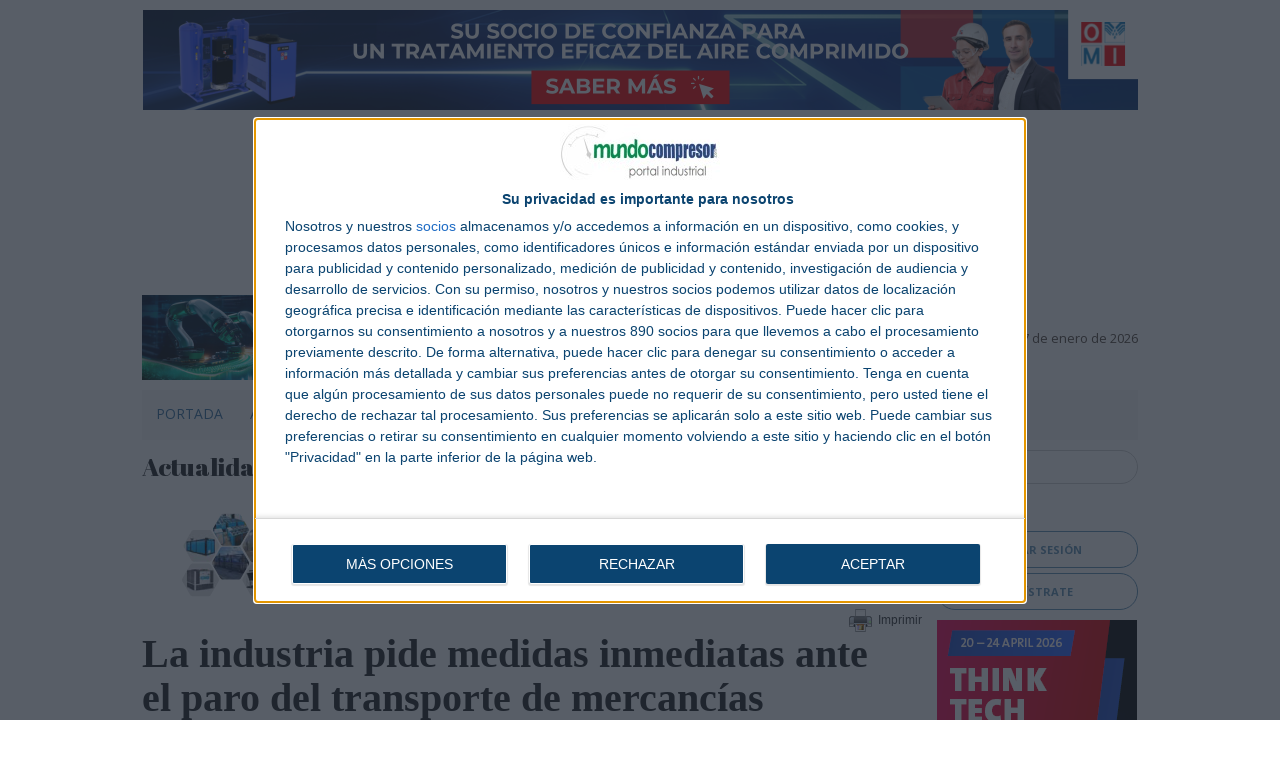

--- FILE ---
content_type: text/html; charset=iso-8859-1
request_url: https://www.mundocompresor.com/economia-empresa-industria-noticias/industria-pide-medidas-inmediatas-ante-paro-transporte
body_size: 17017
content:
<!DOCTYPE html PUBLIC "-//W3C//DTD XHTML 1.0 Transitional//EN" "http://www.w3.org/TR/xhtml1/DTD/xhtml1-transitional.dtd">
<html>
<head>
<link rel='shortcut icon' href='favicon.ico'>
<SCRIPT type="text/javascript" SRC="/g-admin/shop/js/language-sp.js"></SCRIPT>
<SCRIPT type="text/javascript" SRC="/g-admin/shop/js/nopcart.js"></SCRIPT>

<title>La industria pide medidas inmediatas ante el paro del transporte de mercanc&iacute;as</title>
<meta http-equiv="content-type" content="text/html; charset=iso-8859-15">
<META NAME="Author" CONTENT="mundocompresor.com" />
<META NAME="lang" CONTENT="es" />
<META NAME="subject" CONTENT="Actualidad del aire comprimido" />
<META NAME="company" CONTENT="Dujos Industrial Trade, S.L." />
<META NAME="generator" CONTENT="HagaClic" />
<META NAME="Distribution" CONTENT="Global" />
<META NAME="Robots" CONTENT="index, follow" />
<META NAME="COPYRIGHT" CONTENT="Dujos Industrial Trade, S.L. &copy;2026" />
<meta name="description" content="ALIANZA POR LA COMPETITIVIDAD DE LA INDUSTRIA ESPA&Ntilde;OLA | Es necesario implantar medidas urgentes para rebajar el precio de los combustibles.">
<meta name="keywords" content="Industria, transporte, circulaci&oacute;n, mercanc&iacute;as, paro, f&aacute;bricas">
<meta name="dc.title" lang="es" content="La industria pide medidas inmediatas ante el paro del transporte de mercanc&iacute;as" />
<meta name="dc.creator" content="mundocompresor.com" />
<meta name="dc.publisher" content="mundocompresor.com" />
<meta name="dc.description" lang="es" content="ALIANZA POR LA COMPETITIVIDAD DE LA INDUSTRIA ESPA&Ntilde;OLA | Es necesario implantar medidas urgentes para rebajar el precio de los combustibles." />
<meta name="dc.subject" lang="es" content="ALIANZA POR LA COMPETITIVIDAD DE LA INDUSTRIA ESPA&Ntilde;OLA | Es necesario implantar medidas urgentes para rebajar el precio de los combustibles." />
<meta name="dc.language" scheme="RFC1766" content="es" />
<meta property="og:site_name" content="mundocompresor.com" />
<meta name="date" content="2022-03-21 11:36:00" />
<meta name="DC.date" scheme="W3CDTF" content="2022-03-21 11:36:00" />
<meta name="dc.Identifier" content="https://www.mundocompresor.com/economia-empresa-industria-noticias/industria-pide-medidas-inmediatas-ante-paro-transporte" />
<meta property="og:url" content="https://www.mundocompresor.com/economia-empresa-industria-noticias/industria-pide-medidas-inmediatas-ante-paro-transporte" />
<link rel="canonical" href="https://www.mundocompresor.com/economia-empresa-industria-noticias/industria-pide-medidas-inmediatas-ante-paro-transporte" />
<meta property="og:type" content="article" />
<meta property="og:title" content="La industria pide medidas inmediatas ante el paro del transporte de mercanc&iacute;as" />
<meta name="twitter:card" content="summary_large_image" />
<meta name="twitter:site" content="@mundocompresor" />
<meta name="twitter:creator" content="@mundocompresor" />
<meta property="og:description" content="ALIANZA POR LA COMPETITIVIDAD DE LA INDUSTRIA ESPA&Ntilde;OLA | Es necesario implantar medidas urgentes para rebajar el precio de los combustibles." />
<meta name="twitter:title" content="La industria pide medidas inmediatas ante el paro del transporte de mercanc&iacute;as" />
<meta name="twitter:description" content="ALIANZA POR LA COMPETITIVIDAD DE LA INDUSTRIA ESPA&Ntilde;OLA | Es necesario implantar medidas urgentes para rebajar el precio de los combustibles." />
<meta property="og:image" content="http://www.mundocompresor.com/adjuntos/fichero_8800_20220321.jpg" />
<meta property="og:image:secure_url" content="https://www.mundocompresor.com/adjuntos/fichero_8800_20220321.jpg" />
<meta property="og:image:width" content="760" />
<meta property="og:image:height" content="457" />
<meta meta name="twitter:image" content="https://www.mundocompresor.com/adjuntos/fichero_8800_20220321.jpg" />
<meta name="robots" content="max-image-preview:large" />
<link rel="stylesheet" type="text/css" href="/template/css/style.css?v=1.2"><link rel="stylesheet" type="text/css" href="/template/css/template.css?v=1.1">
<link rel="stylesheet" type="text/css" href="/template/css/jquery-ui-1.7.2.custom.css">
<meta name="viewport" content="width=device-width, initial-scale=1.0">
<link rel="stylesheet" type="text/css" href="//fonts.googleapis.com/css?family=Open+Sans:700,400">
<script type="text/javascript" language="JavaScript" src="/template/js/jquery-1.9.0.min.js"></script>
<script type="text/javascript" src="/template/js/jquery-ui-1.9.2.custom.min.js"></script>
<script type="text/javascript" src="/template/js/jquery-scrolltofixed-min.js"></script>
<link rel="stylesheet" type="text/css" href="/template/css/ddsmoothmenu.css" />
<link rel="stylesheet" type="text/css" href="/template/css/ddsmoothmenu-v.css" />
<link rel='stylesheet' id='camera-css'  href='/template/css/camera.css' type='text/css' media='all'>
<script type='text/javascript' src='/template/js/jquery.easing.1.3.js'></script>
<script type='text/javascript' src='/template/js/camera.js'></script>
<script type="text/javascript" src="/template/js/scripts.js"></script>
<script type="text/javascript">var jsPath = '/template/js/';var imgPath = '/template/images/';</script>
<script type="text/javascript" src="/template/js/tools.js" charset="ISO-8859-1"></script>
<link rel="stylesheet" type="text/css" href="/template/css/custom.php">
<link rel='shortcut icon' href='/favicon.ico'>
<!-- InMobi Choice. Consent Manager Tag v3.0 (for TCF 2.2) -->
<script type="text/javascript" async=true>
(function() {
  var host = window.location.hostname;
  var element = document.createElement('script');
  var firstScript = document.getElementsByTagName('script')[0];
  var url = 'https://cmp.inmobi.com'
    .concat('/choice/', 'VHxBfRSYg6L_S', '/', host, '/choice.js?tag_version=V3');
  var uspTries = 0;
  var uspTriesLimit = 3;
  element.async = true;
  element.type = 'text/javascript';
  element.src = url;

  firstScript.parentNode.insertBefore(element, firstScript);

  function makeStub() {
    var TCF_LOCATOR_NAME = '__tcfapiLocator';
    var queue = [];
    var win = window;
    var cmpFrame;

    function addFrame() {
      var doc = win.document;
      var otherCMP = !!(win.frames[TCF_LOCATOR_NAME]);

      if (!otherCMP) {
        if (doc.body) {
          var iframe = doc.createElement('iframe');

          iframe.style.cssText = 'display:none';
          iframe.name = TCF_LOCATOR_NAME;
          doc.body.appendChild(iframe);
        } else {
          setTimeout(addFrame, 5);
        }
      }
      return !otherCMP;
    }

    function tcfAPIHandler() {
      var gdprApplies;
      var args = arguments;

      if (!args.length) {
        return queue;
      } else if (args[0] === 'setGdprApplies') {
        if (
          args.length > 3 &&
          args[2] === 2 &&
          typeof args[3] === 'boolean'
        ) {
          gdprApplies = args[3];
          if (typeof args[2] === 'function') {
            args[2]('set', true);
          }
        }
      } else if (args[0] === 'ping') {
        var retr = {
          gdprApplies: gdprApplies,
          cmpLoaded: false,
          cmpStatus: 'stub'
        };

        if (typeof args[2] === 'function') {
          args[2](retr);
        }
      } else {
        if(args[0] === 'init' && typeof args[3] === 'object') {
          args[3] = Object.assign(args[3], { tag_version: 'V3' });
        }
        queue.push(args);
      }
    }

    function postMessageEventHandler(event) {
      var msgIsString = typeof event.data === 'string';
      var json = {};

      try {
        if (msgIsString) {
          json = JSON.parse(event.data);
        } else {
          json = event.data;
        }
      } catch (ignore) {}

      var payload = json.__tcfapiCall;

      if (payload) {
        window.__tcfapi(
          payload.command,
          payload.version,
          function(retValue, success) {
            var returnMsg = {
              __tcfapiReturn: {
                returnValue: retValue,
                success: success,
                callId: payload.callId
              }
            };
            if (msgIsString) {
              returnMsg = JSON.stringify(returnMsg);
            }
            if (event && event.source && event.source.postMessage) {
              event.source.postMessage(returnMsg, '*');
            }
          },
          payload.parameter
        );
      }
    }

    while (win) {
      try {
        if (win.frames[TCF_LOCATOR_NAME]) {
          cmpFrame = win;
          break;
        }
      } catch (ignore) {}

      if (win === window.top) {
        break;
      }
      win = win.parent;
    }
    if (!cmpFrame) {
      addFrame();
      win.__tcfapi = tcfAPIHandler;
      win.addEventListener('message', postMessageEventHandler, false);
    }
  };

  makeStub();

  var uspStubFunction = function() {
    var arg = arguments;
    if (typeof window.__uspapi !== uspStubFunction) {
      setTimeout(function() {
        if (typeof window.__uspapi !== 'undefined') {
          window.__uspapi.apply(window.__uspapi, arg);
        }
      }, 500);
    }
  };

  var checkIfUspIsReady = function() {
    uspTries++;
    if (window.__uspapi === uspStubFunction && uspTries < uspTriesLimit) {
      console.warn('USP is not accessible');
    } else {
      clearInterval(uspInterval);
    }
  };

  if (typeof window.__uspapi === 'undefined') {
    window.__uspapi = uspStubFunction;
    var uspInterval = setInterval(checkIfUspIsReady, 6000);
  }
})();
</script>
<!-- End InMobi Choice. Consent Manager Tag v3.0 (for TCF 2.2) -->

<!-- Quantcast Tag -->
<script type="text/javascript">
window._qevents = window._qevents || [];

(function() {
var elem = document.createElement('script');
elem.src = (document.location.protocol == "https:" ? "https://secure" : "http://edge") + ".quantserve.com/quant.js";
elem.async = true;
elem.type = "text/javascript";
var scpt = document.getElementsByTagName('script')[0];
scpt.parentNode.insertBefore(elem, scpt);
})();

window._qevents.push({
qacct:"p-VHxBfRSYg6L_S",
uid:"__INSERT_EMAIL_HERE__"
});
</script>

<noscript>
<div style="display:none;">
<img src="//pixel.quantserve.com/pixel/p-VHxBfRSYg6L_S.gif" border="0" height="1" width="1" alt="Quantcast"/>
</div>
</noscript>
<!-- End Quantcast tag -->

<meta name="google-site-verification" content="i2nByMxy1MGsli2zpsiekQSSHwlgEY52b2O1Op4MGmA" />

<meta name="ahrefs-site-verification" content="eda3e5d80ba88501fbe57f9c3ae6f6ba397e7cb0616fdb979e0c89c035ee1d08">

<!-- Google tag (gtag.js) -->
<script async src="https://www.googletagmanager.com/gtag/js?id=G-BNQ92Y2CEE"></script>
<script>
  window.dataLayer = window.dataLayer || [];
  function gtag(){dataLayer.push(arguments);}
  gtag('js', new Date());

  gtag('config', 'G-BNQ92Y2CEE');
</script>

<script>
    (function (i, s, o, g, r, a, m) {
        i['GoogleAnalyticsObject'] = r; i[r] = i[r] || function () {
            (i[r].q = i[r].q || []).push(arguments)
        }, i[r].l = 1 * new Date(); a = s.createElement(o),
            m = s.getElementsByTagName(o)[0]; a.async = 1; a.src = g; m.parentNode.insertBefore(a, m)
    })(window, document, 'script', '//www.google-analytics.com/analytics.js', 'ga');

    ga('create', 'UA-70924972-1', 'auto');
    ga('send', 'pageview');

</script>

<!-- BEGIN SHAREAHOLIC CODE -->
<link rel="preload" href="https://cdn.shareaholic.net/assets/pub/shareaholic.js" as="script" />
<meta name="shareaholic:site_id" content="6cb24687c236dd96d4b91a61a2977d88" />
<script data-cfasync="false" async src="https://cdn.shareaholic.net/assets/pub/shareaholic.js"></script>
<!-- END SHAREAHOLIC CODE -->

<div class="shareaholic-canvas" data-app="follow_buttons" data-app-id="28692060"></div>
	<link rel="manifest" href="/manifest.json">
	<script type='text/javascript' src='/template/js/webpush.js?v=1.2'></script>
	<script type='text/javascript'>
		function managewebpush(){
  		$("#div-alertas").show();
  	}
  	$(document).ready(function () {if(Notification.permission=="default") managewebpush();});	</script>
	
<link rel="stylesheet" type="text/css" href="/template/css/contentslider.css">
<script type="text/javascript" src="/template/js/contentslider.js"></script>
<script type="text/javascript" src="/template/js/jquery.lightbox-0.5.js"></script>
<link rel="stylesheet" type="text/css" href="/template/css/jquery.lightbox-0.5.css" media="screen" />
</head>
<body class="home mh-left-sb">
      	<form style="margin:0px;" name="formu_acceso" method="post" action="javascript:enviologin(document.formu_acceso.login.value,document.formu_acceso.passwd.value,'/economia-empresa-industria-noticias/industria-pide-medidas-inmediatas-ante-paro-transporte');">
	<div id="boxes">
	
		<!-- Start of Login Dialog -->
		<div id="dialog1" class="window">
			<div class="postbox">
				<input type="text" name="login" value="" placeholder="Usuario" /><br/>
				<input type="password" name="passwd" value="" placeholder="Password" />
			<p class="submit"><input type="submit" title="Login" value="Login"/></p>
			<p><a  href="/reminder.php">Recordar clave</a></p>
			</div>
	
		</div>
		<!-- End of Login Dialog -->
	
	
		<!-- Mask to cover the whole screen -->
		<div id="mask"></div>
	</div>
</form>
<script language="JavaScript1.2" type="text/javascript">
        function js_Ventana(www,ancho,alto,titulo,target)
        {
                var destino=www+'#'+target;
                var ventana=window.open(destino,titulo,'status=no,scrollbars=yes,location=0,0, resizable=no,width='+ancho+',height='+alto);
                ventana.opener.top.name="opener";
                ventana.focus();
        }

        function selecc_idioma(ind){
                var pag = new String(document.location);
                var valor = pag.indexOf("?");
                if(valor == -1){
                        pag2 = pag+'?cambio_idioma=si&idioma='+ind;
                }else{
                        pag2 = pag+'&cambio_idioma=si&idioma='+ind;
                }
                document.location = pag2;
        }

function MostrarOcultarSelects(nuevoestado){
	var selects = document.getElementsByTagName('select');
	for (var i = selects.length; i > 0;){
		selects[--i].style.visibility = nuevoestado;
	}
}

function findPosY(obj) {
	var oElement = document.getElementById(obj);
	var posTop = 0;
	while (oElement.offsetParent) {
		posTop += oElement.offsetTop;
		oElement = oElement.offsetParent;
	}
	return posTop;
}
function findPosX(obj) {
	var oElement = document.getElementById(obj);
	var posLeft = 0;
	while (oElement.offsetParent) {
		posLeft += oElement.offsetLeft;
		oElement = oElement.offsetParent;
	}
	return posLeft;
}
function showOptions(g) {
		elem = document.getElementById("optionsDiv"+g);
		if(elem.className=="optionsDivInvisible") {elem.className = "optionsDivVisible";MostrarOcultarSelects("hidden");}
		else if(elem.className=="optionsDivVisible") {elem.className = "optionsDivInvisible";MostrarOcultarSelects("visible");}
}
function ver_acceso(){
	document.getElementById("optionsDiv0").style.left = findPosX("divsecciones") + 'px';
	document.getElementById("optionsDiv0").style.top = findPosY("divsecciones") + 22 + 'px';
}
</script>

	<div id="div-alertas">
    <h4>¿Desea recibir notificaciones de www.mundocompresor.com?</h4>
    <button id="push-subscription-button">Sí, activarlas</button>
    <div id="cancel-push-button" title="Cerrar">X</div>
  </div>
<div class="header-top">
<div class="wrapper-inner clearfix">
<div id="cabecera">
			<div class="bannerscabecera">
		<table cellspacing=0 cellpadding=0 border=0 align="center">
			<tr>
				<td valign=top  class='ultimo'><a href='https://www.omi-italy.it/es-es?utm_source=pr&utm_medium=organic&utm_campaign=15303'  target=_blank onClick='addclk(545);' ><img src='/adjuntos/banner_545_20241101.png' border='0' height='100' width='995' alt=''></a></td>										</tr>
	</table>
	</div>
		<div>
					<div style="float:left;display:table;height:155px;position:relative;">
			<a href='/'><img src='/adjuntos/logo-1595938795.png' border=0 alt='inicio'></a>
		</div>
					<div style="float:left;"><a href='https://www.advancedfactories.com/'  target=_blank onClick='addclk(470);' ><img src='/adjuntos/banner_470_20251128.png' border='0' height='85' width='650' alt=''></a></div>
				<div class="lafecha">
			<a href="https://x.com/mundocompresor" target="_blank" title="X"><img src="/template/images/x-2024.png" border=0 alt="X" align="absmiddle"></a>&nbsp;
			<a href="https://www.facebook.com/mundocompresor" rel="publisher" title="Facebook" target="_blank"><img src="/template/images/facebook-2024.jpg" border=0 alt="Facebook" align="absmiddle"></a>&nbsp;
			<a href="https://www.linkedin.com/company/mundocompresor/" target="_blank" title="Linkedin"><img src="/template/images/lkdn-2024.png" border=0 alt="Linkedin" align="absmiddle"></a>
			&nbsp;&nbsp;&nbsp;Martes, 27 de enero de 2026		</div>
	</div>
	<div class="clearfix"></div>
			<div class="header-menu clearfix">
				<nav class="main-nav clearfix">
					<div class="menu-navigation-container">
						<ul id="menu-navigation" class="menu">
			<li class='menu-item '><a href='/'>PORTADA</a>
</li>
<li class='menu-item '><a href='/area-tecnica/'>Área Técnica</a>
<ul><li class='menu-item'><a href='/articulos-tecnicos/'>Artículos Técnicos</a></li><li class='menu-item'><a href='/diccionario-tecnico/'>Diccionario Técnico</a></li><li class='menu-item'><a href='/videos/'>Videos</a></li><li class='menu-item'><a href='/calculo/calculo-volumen-adecuado-recipiente-aire-comprimido'>Cálculo del Volumen de un Depósito</a></li><li class='menu-item'><a href='/conversor-normales-standard-fad/conversor-normales-standard-fad'>Conversor de Normales o Standard a FAD</a></li></ul></li>
<li class='menu-item cojo'><a href='/actualidad/'>Actualidad Industrial</a>
<ul><li class='menu-item'><a href='/compresores-vacio-gases-aire-comprimido-industria/'>Compresores y vacío</a></li><li class='menu-item'><a href='/maquinaria-equipo-mecanico-noticias/'>Maquinaria y equipo mecánico</a></li><li class='menu-item'><a href='/construccion-infraestructuras-ingenieria-noticias/'>Construcción / Ingeniería</a></li><li class='menu-item'><a href='/automatizacion-industria-40-iiot-digitalizacion-noticias/'>Automatización / Industria 4.0</a></li><li class='menu-item'><a href='/logistica-movilidad-transporte-industria/'>Logística</a></li><li class='menu-item'><a href='/gases-combustibles-gnc-gnl-gnp-gnv-gas-natural-noticias/'>Gases</a></li><li class='menu-item'><a href='/industria-agua-noticias/'>Industria del agua</a></li><li class='menu-item'><a href='/economia-empresa-industria-noticias/'>Economía / Industria</a></li></ul></li>
<li class='menu-item '><a href='/eventos/'>Eventos Industriales</a>
<ul><li class='menu-item'><a href='/calendario-eventos-industriales/'>Agenda Eventos</a></li><li class='menu-item'><a href='/noticias-de-eventos/'>Noticias Eventos</a></li><li class='menu-item'><a href='/especiales/especiales-eventos-industriales-premium'>ESPECIALES EVENTOS:</a></li><li class='menu-item'><a href='/especial-advanced-factories/'>Advanced Factories y Advanced Machine Tools</a></li><li class='menu-item'><a href='/especial-metalmadrid/'>Advanced Manufacturing</a></li><li class='menu-item'><a href='/especial-biemh/'>BIEMH</a></li><li class='menu-item'><a href='/especial-emaf/'>EMAF</a></li><li class='menu-item'><a href='/especial-evento-logistics-automation-empack/'>Empack | Logistics & Automation </a></li><li class='menu-item'><a href='/especial-expobiomasa/'>Expobiomasa</a></li><li class='menu-item'><a href='/expoquimia-equiplast/'>Expoquimia | Equiplast</a></li><li class='menu-item'><a href='/especial-exposolidos/'>Exposolidos Polusolidos Expofluidos</a></li><li class='menu-item'><a href='/especial-fitma/'>FITMA</a></li><li class='menu-item'><a href='/especial-hannover-messe-comvac-worldwide/'>Hannover Messe</a></li><li class='menu-item'><a href='/especial-imts/'>IMTS</a></li><li class='menu-item'><a href='/especial-iotswc/'>IOTSWC</a></li><li class='menu-item'><a href='/especial-maintenance-pumps-valves/'>Pumps&Valves y Maintenance</a></li></ul></li>
<li class='menu-item '><a href='/directorio-de-empresas/'>Directorio Empresas</a>
</li>
<li class='menu-item '><a href='/suscripcion-gratuita/suscripcion-gratuita'>Suscripción</a>
</li>
<li class='menu-item '><a href='javascript:void(0);'>Contacto</a>
<ul><li class='menu-item'><a href='/contacto.php'>Contacto</a></li><li class='menu-item'><a href='/quienes-somos/quienes-somos'>Quiénes somos</a></li><li class='menu-item'><a href='/anunciate-en-mundocompresor/anunciarse-mundocompresorcom'>Anúnciate en mundocompresor</a></li></ul></li>
</ul>
    	    </div>
 				</nav>
 				<div class="header-sub clearfix">
 					<section id="ticker" class="news-ticker mh-col mh-2-3 clearfix"> <span class="ticker-title">Actualidad</span>
 						<ul class="ticker-content">
 							<li class="ticker-item">
    	        	<a class="ticker-item-link" href="/logistica-movilidad-transporte-industria/jungheinrich-renueva-certificacion-great-place-to-work-2026" title="Jungheinrich renueva su certificación como Great Place to Work en 2026"> <span class="ticker-item-date">26/01/2026</span> 
    	        	<span class="ticker-item-separator">|</span> <span class="ticker-item-title">Jungheinrich renueva su certificación como Great Place to Work en 2026</span> </a>
    	       	</li><li class="ticker-item">
    	        	<a class="ticker-item-link" href="/automatizacion-industria-40-iiot-digitalizacion-noticias/aer-automation-structurit-inteligencia-artificial-industrial" title="AER Automation y Structurit impulsan una Inteligencia Artificial industrial responsable "> <span class="ticker-item-date">23/01/2026</span> 
    	        	<span class="ticker-item-separator">|</span> <span class="ticker-item-title">AER Automation y Structurit impulsan una Inteligencia Artificial industrial responsable </span> </a>
    	       	</li><li class="ticker-item">
    	        	<a class="ticker-item-link" href="/logistica-movilidad-transporte-industria/jungheinrich-tobias-harzer-consejo-administracion-automatizacion" title="Jungheinrich nombra a Tobias Harzer miembro del Consejo de Administración división de Automatización"> <span class="ticker-item-date">22/01/2026</span> 
    	        	<span class="ticker-item-separator">|</span> <span class="ticker-item-title">Jungheinrich nombra a Tobias Harzer miembro del Consejo de Administración división de Automatización</span> </a>
    	       	</li><li class="ticker-item">
    	        	<a class="ticker-item-link" href="/logistica-movilidad-transporte-industria/crecimiento-sector-transporte-logistica-desacelerara-2026" title="El crecimiento del sector del transporte y la logística se desacelerará en 2026 "> <span class="ticker-item-date">22/01/2026</span> 
    	        	<span class="ticker-item-separator">|</span> <span class="ticker-item-title">El crecimiento del sector del transporte y la logística se desacelerará en 2026 </span> </a>
    	       	</li><li class="ticker-item">
    	        	<a class="ticker-item-link" href="/noticias-de-eventos/abierta-nueva-convocatoria-foodtech-innovation-awards" title="Abierta la nueva convocatoria de los Foodtech Innovation Awards"> <span class="ticker-item-date">21/01/2026</span> 
    	        	<span class="ticker-item-separator">|</span> <span class="ticker-item-title">Abierta la nueva convocatoria de los Foodtech Innovation Awards</span> </a>
    	       	</li><li class="ticker-item">
    	        	<a class="ticker-item-link" href="/especial-hannover-messe-comvac-worldwide/jurado-nomina-tres-soluciones-para-robotics-award-2026" title="El jurado nomina tres soluciones innovadoras para el Robotics Award 2026"> <span class="ticker-item-date">21/01/2026</span> 
    	        	<span class="ticker-item-separator">|</span> <span class="ticker-item-title">El jurado nomina tres soluciones innovadoras para el Robotics Award 2026</span> </a>
    	       	</li><li class="ticker-item">
    	        	<a class="ticker-item-link" href="/construccion-infraestructuras-ingenieria-noticias/cobra-adjudica-desarrollo-parque-solar-irlanda" title="Cobra se adjudica el desarrollo de un parque solar en Irlanda"> <span class="ticker-item-date">21/01/2026</span> 
    	        	<span class="ticker-item-separator">|</span> <span class="ticker-item-title">Cobra se adjudica el desarrollo de un parque solar en Irlanda</span> </a>
    	       	</li><li class="ticker-item">
    	        	<a class="ticker-item-link" href="/noticias-de-eventos/smopyc-2026-notable-crecimiento-participacion-expositores" title="SMOPYC 2026 experimenta un notable crecimiento en la participación de expositores"> <span class="ticker-item-date">20/01/2026</span> 
    	        	<span class="ticker-item-separator">|</span> <span class="ticker-item-title">SMOPYC 2026 experimenta un notable crecimiento en la participación de expositores</span> </a>
    	       	</li><li class="ticker-item">
    	        	<a class="ticker-item-link" href="/noticias-de-eventos/mmh-2026-ya-alcanza-cifras-participacion-ultima-edicion" title="El MMH 2026 ya alcanza las cifras de participación de su última edición"> <span class="ticker-item-date">19/01/2026</span> 
    	        	<span class="ticker-item-separator">|</span> <span class="ticker-item-title">El MMH 2026 ya alcanza las cifras de participación de su última edición</span> </a>
    	       	</li><li class="ticker-item">
    	        	<a class="ticker-item-link" href="/automatizacion-industria-40-iiot-digitalizacion-noticias/omron-lanza-nuevos-robots-colaborativos-alta-capacidad" title="OMRON lanza nuevos robots colaborativos de alta capacidad"> <span class="ticker-item-date">19/01/2026</span> 
    	        	<span class="ticker-item-separator">|</span> <span class="ticker-item-title">OMRON lanza nuevos robots colaborativos de alta capacidad</span> </a>
    	       	</li><li class="ticker-item">
    	        	<a class="ticker-item-link" href="/compresores-vacio-gases-aire-comprimido-industria/everllence-tecnologia-compresion-para-nueva-fpso-brasil" title="Everllence suministrará su tecnología de compresión para una nueva FPSO en Brasil"> <span class="ticker-item-date">16/01/2026</span> 
    	        	<span class="ticker-item-separator">|</span> <span class="ticker-item-title">Everllence suministrará su tecnología de compresión para una nueva FPSO en Brasil</span> </a>
    	       	</li><li class="ticker-item">
    	        	<a class="ticker-item-link" href="/compresores-vacio-gases-aire-comprimido-industria/control-aire-comprimido-fabricacion-productos-quimicos" title="Dominar el control del aire comprimido en la fabricación de productos químicos"> <span class="ticker-item-date">16/01/2026</span> 
    	        	<span class="ticker-item-separator">|</span> <span class="ticker-item-title">Dominar el control del aire comprimido en la fabricación de productos químicos</span> </a>
    	       	</li><li class="ticker-item">
    	        	<a class="ticker-item-link" href="/construccion-infraestructuras-ingenieria-noticias/acciona-construccion-tramo-viario-zona-sur-so-paulo" title="ACCIONA se adjudica la construcción de un tramo viario en São Paulo"> <span class="ticker-item-date">15/01/2026</span> 
    	        	<span class="ticker-item-separator">|</span> <span class="ticker-item-title">ACCIONA se adjudica la construcción de un tramo viario en São Paulo</span> </a>
    	       	</li><li class="ticker-item">
    	        	<a class="ticker-item-link" href="/noticias-de-eventos/world-health-expo-oxigeno-aire-comprimido-clinicas-hospitales" title="World Health Expo 2026: Oxígeno y aire comprimido in situ para garantizar el suministro en clínicas y hospitales de todo el mundo"> <span class="ticker-item-date">14/01/2026</span> 
    	        	<span class="ticker-item-separator">|</span> <span class="ticker-item-title">World Health Expo 2026: Oxígeno y aire comprimido in situ para garantizar el suministro en clínicas y hospitales de todo el mundo</span> </a>
    	       	</li><li class="ticker-item">
    	        	<a class="ticker-item-link" href="/construccion-infraestructuras-ingenieria-noticias/ferrovial-construira-centro-experimentacion-fusion-nuclear" title="Ferrovial construirá el primer centro de experimentación de fusión nuclear en España"> <span class="ticker-item-date">14/01/2026</span> 
    	        	<span class="ticker-item-separator">|</span> <span class="ticker-item-title">Ferrovial construirá el primer centro de experimentación de fusión nuclear en España</span> </a>
    	       	</li><li class="ticker-item">
    	        	<a class="ticker-item-link" href="/noticias-de-eventos/expo-manufactura-2026-conocimiento-capacitacion-para-industria" title="Expo Manufactura 2026: conocimiento y capacitación para la industria"> <span class="ticker-item-date">13/01/2026</span> 
    	        	<span class="ticker-item-separator">|</span> <span class="ticker-item-title">Expo Manufactura 2026: conocimiento y capacitación para la industria</span> </a>
    	       	</li><li class="ticker-item">
    	        	<a class="ticker-item-link" href="/maquinaria-equipo-mecanico-noticias/nuevas-pistolas-pulverizadoras-baja-presion-durr" title="Dürr lanza una nueva generación de pistolas pulverizadoras de baja presión"> <span class="ticker-item-date">12/01/2026</span> 
    	        	<span class="ticker-item-separator">|</span> <span class="ticker-item-title">Dürr lanza una nueva generación de pistolas pulverizadoras de baja presión</span> </a>
    	       	</li><li class="ticker-item">
    	        	<a class="ticker-item-link" href="/gases-combustibles-gnc-gnl-gnp-gnv-gas-natural-noticias/moeve-pretium-renovables-hasta-6-plantas-biometano" title="Moeve y Pretium Renovables desarrollarán hasta 6 plantas de biometano"> <span class="ticker-item-date">12/01/2026</span> 
    	        	<span class="ticker-item-separator">|</span> <span class="ticker-item-title">Moeve y Pretium Renovables desarrollarán hasta 6 plantas de biometano</span> </a>
    	       	</li><li class="ticker-item">
    	        	<a class="ticker-item-link" href="/expoquimia-equiplast/equiplast-mas-grande-avanza-circularidad-plastico" title="Un Equiplast más grande e internacional avanza en la circularidad del plástico"> <span class="ticker-item-date">12/01/2026</span> 
    	        	<span class="ticker-item-separator">|</span> <span class="ticker-item-title">Un Equiplast más grande e internacional avanza en la circularidad del plástico</span> </a>
    	       	</li><li class="ticker-item">
    	        	<a class="ticker-item-link" href="/industria-agua-noticias/veolia-planta-tratamiento-aguas-residuales-fuglevik-noruega" title="Veolia modernizará la planta de tratamiento de aguas residuales de Fuglevik, Noruega"> <span class="ticker-item-date">09/01/2026</span> 
    	        	<span class="ticker-item-separator">|</span> <span class="ticker-item-title">Veolia modernizará la planta de tratamiento de aguas residuales de Fuglevik, Noruega</span> </a>
    	       	</li>    	      </ul>
    	    </section>
    	    <aside class="mh-col mh-1-3 header-search">
	  				<form role="search" method="POST" action="/search" name="busqueda" target="_parent" class="search-form">
	  					<label> <span class="screen-reader-text">Buscar</span></label>
	  					<input type="search" class="search-field" placeholder="Buscar &hellip;" name="cadena" title="Buscar">
	  					<input type="submit" class="search-submit" value="Buscar" />
	  	 			</form>
    	    </aside>
				</div>
		</div>
</div>
</div>
</div>
<div class="limpiar" id="elheader"></div>
<div id="mh-wrapper">
	<div class="mh-col mh-4-5">
  				<div class="bannercentraltop"><a href='https://www.atlascopco.com/es-es/rental/promotions/temperature-control-rental'  target=_blank onClick='addclk(261);' ><img src='/adjuntos/banner_261_20240403.jpg' border='0' height='90' width='728' alt=''></a></div>
		                <div><table cellspacing=0 cellpadding=0 width="100%" align="right">
		<tr>
			<td align="right"><a class="txtbase" href="/print/industria-pide-medidas-inmediatas-ante-paro-transporte"><img border=0 align="absmiddle"  height="23" src="/template/images/imprimir2.gif">Imprimir</a></td>
			</tr></table></div><div class='txtbase' style='color: #333333; font-family: Open Sans; FONT-SIZE: 16px;' id='cuerpo_texto'><h1 class='txt_titular01' style='color: #1C1C1C; font-family: Open Sans; FONT-SIZE: 21px;'>La industria pide medidas inmediatas ante el paro del transporte de mercancías</h1><div id='cuerpo_descripcion' class='txtbase text_des' style='color: #666666; font-family: Open Sans; FONT-SIZE: 17px;'>ALIANZA POR LA COMPETITIVIDAD DE LA INDUSTRIA ESPAÑOLA | Es necesario implantar medidas urgentes para rebajar el precio de los combustibles.</div><div class='fechayante'><span class='fecha'>21 marzo 2022</span></div>	<div style="float:right;width:240px;margin-left:10px;">
		<div class="caja_portada0">
				<div id="imagvid">
				<div id="botimagvid">
					<ul id="tabs_imagvid" class="tabsiv">
														<li><a href="#contenidoim">Fotos</a></li>
																										</ul>
				</div>
			<div class="tab_containeriv">  
								<div id="contenidoim" class="tab_contentiv">
						
<div style="display:table;margin:5px 5px 0 5px;">
		<div style="height: 300px;margin-bottom:5px;border-top:1px solid #272421;border-right:1px solid #272421;border-left:1px solid #272421;border-bottom:1px solid #272421;"><div class='contentdiv'>
				<div style='background-image:url(/image.php?file=fichero_8800_20220321.jpg&ancho=220&alto=300&corto=0);background-repeat:no-repeat;background-position:center center;padding-top:275px;overflow:hidden;'>
					<div style='background-image: url(/template/images/pixmenu.png); padding: 0px 10px; height: 26px;'><div class='piefoto'>alianza industria españa - mundocompresor.com</div>
				<a id='enlaceimagen' class='lightbox' href='/adjuntos/fichero_8800_20220321.jpg' style='float:right;display:block;margin-top:1px;'><img src='/template/images/olupa.png' name='olupafichero_8800_20220321.jpg' align='absmiddle' border=0></a></div></div></div></div><script type="text/javascript">
											$(function() {
												$("a.lightbox").lightBox(); // Select all links that contains lightbox in the attribute rel
											});

											</script>
						<input id="cont" type="hidden" value="1"/>
</div>
				</div>
															</div>
		</div>
<script type='text/javascript'>
$(document).ready(function()  
{  
    $(".tab_contentiv").hide();  
    $("ul.tabsiv li:first").addClass("active").show();  
    $(".tab_contentiv:first").show();  
  
    $("ul.tabsiv li").click(function()  
       {  
        $("ul.tabsiv li").removeClass("active");  
        $(this).addClass("active");  
        $(".tab_contentiv").hide();  
  
        var activeTab = $(this).find("a").attr("href");  
        $(activeTab).fadeIn();  
        return false;  
    });  
}); 
</script>
					</div>
	</div>
<p>&nbsp;</p>

<p>La Alianza por la Competitividad de la <strong>Industria </strong>Española, constituida por <strong>ANFAC </strong>(automoción), <strong>AOP </strong>(refino), <strong>ASPAPEL </strong>(papel), <strong>FEIQUE </strong>(química y farmacia), <strong>FIAB </strong>(alimentación y bebidas), <strong>OFICEMEN </strong>(cemento) y <strong>UNESID </strong>(siderurgia) pone de manifiesto su situación crítica. Los graves problemas para mantener la actividad industrial y la libre circulación de mercancías se han traducido en <strong>paradas </strong>de <strong>fábricas </strong>de todos los sectores con un impacto económico muy elevado en la economía española. Los problemas en el <strong>transporte </strong>van a ir a más si no se frenan las acciones violentas, con consecuencias irreparables.</p>

<p>&nbsp;</p>

<p>En este momento, además de garantizar el respeto a la actividad empresarial voluntaria y a la libre <strong>circulación </strong>de <strong>mercancías </strong>a través de las actuaciones del Ministerio del Interior, es necesario que el Gobierno tome medidas urgentes para resolver el conflicto, impulsando cuanto antes medidas contundentes para rebajar el <strong>precio </strong>de los <strong>combustibles</strong>, como han hecho en otros países europeos, y adelantar las medidas que tenga previstas para el plan de choque del 29 de marzo, pues es ahora cuando son necesarias.</p>

<p>&nbsp;</p>

<p>&nbsp;</p>
</div><script type='text/javascript'>
			if (document.getElementById('cuerpo_texto')){
				tamano_original = document.getElementById('cuerpo_texto').style.fontSize;
				espaciado_original = document.getElementById('cuerpo_texto').style.lineHeight;
			}
			if (document.getElementById('cuerpo_descripcion')){
				tamano_original_desc = document.getElementById('cuerpo_descripcion').style.fontSize;
				espaciado_original_desc = document.getElementById('cuerpo_descripcion').style.lineHeight;
			}
		</script><div class='txtbase ruta1'><table border=0 cellpadding=0 cellspacing=0 width=100% align=left class=votando>
					<tr>
						<td width=250 id=graciasvotos height=29 class=txtbase>
							<table class=txtbase border=0 cellpadding=0 cellspacing=0 width=200 align=left>
								<tr>
									<td>&nbsp;&nbsp;Votar:&nbsp;&nbsp;</td>
									<td><a href='javascript:voteArticle(7706,1);' title='1 punto'><img src=/template/images/voto1.png border=0></a><a href='javascript:voteArticle(7706,2);' title='2 puntos'><img src=/template/images/voto1.png border=0></a><a href='javascript:voteArticle(7706,3);' title='3 puntos'><img src=/template/images/voto1.png border=0></a><a href='javascript:voteArticle(7706,4);' title='4 puntos'><img src=/template/images/voto1.png border=0></a><a href='javascript:voteArticle(7706,5);' title='5 puntos'><img src=/template/images/voto1.png border=0></a></td>
								</tr>
							</table>
						</td>
						<td style='padding-left:5px;' class=txtbase width=40>Resultado:</td>
						<td class=txtbase style='padding:0px 1px 0px 0px;width:200px;' nowrap id='resultvotos'><img src=/template/images/voto0.png alt='0 puntos' title='0 puntos' align=absmiddle><img src=/template/images/voto0.png alt='0 puntos' title='0 puntos' align=absmiddle><img src=/template/images/voto0.png alt='0 puntos' title='0 puntos' align=absmiddle><img src=/template/images/voto0.png alt='0 puntos' title='0 puntos' align=absmiddle><img src=/template/images/voto0.png alt='0 puntos' title='0 puntos' align=absmiddle>
						</td>
						<td class=txtbase style='padding-right:8px;width:80px;'>&nbsp;&nbsp;<span id='cuantosvotos'>0&nbsp;Votos</span></td>
					</tr>
				</table></div>  				<div class="bannercentral" style="padding:15px 0;"><a href='https://www.talleresvalsi.com/'  target=_blank onClick='addclk(355);' ><img src='/adjuntos/banner_355_20230510.gif' border='0' height='85' width='780' alt=''></a></div>
		  	  				<div class="bannercentral" style="padding:15px 0;"><table border='0' align='center' cellspacing=0 cellpadding=0><tr><td><div class="mc_custom_banner" style="padding-bottom: 0; margin-bottom: -20px;">
<div class="mc_custom_banner_col_1">
<p class="mc_custom_banner_header">Te puede interesar</p>
</div>
</div>

<p>&nbsp;</p>

<p>&nbsp;</p>

<table border="0" cellpadding="3" cellspacing="3" style="width:100%;">
	<tbody>
		<tr>
			<td style="width: 382px;">
			<p><a href="https://www.mundocompresor.com/articulos-tecnicos/"><img alt="articulos-tecnicos-industria-mundocompresor" src="/adjuntos/fichero_10383_20231101.png" style="border-width: 0px; border-style: solid; width: 247px; height: 148px;" /></a></p>
			</td>
			<td style="width: 377px;"><a href="https://www.mundocompresor.com/diccionario-tecnico/"><img alt="diccionario_industria_definiciones" src="/adjuntos/fichero_9794_20230310.jpg" style="border-width: 0px; border-style: solid; width: 247px; height: 148px;" /></a></td>
			<td style="width: 390px;">
			<h3><a href="https://www.mundocompresor.com/videos/"><img alt="videos_industria" src="/adjuntos/fichero_10385_20231101.png" style="border-width: 0px; border-style: solid; width: 247px; height: 148px;" /></a></h3>
			</td>
		</tr>
		<tr>
			<td style="width: 382px;">
			<p style="text-align: left;"><a href="https://www.mundocompresor.com/articulos-tecnicos/"><span style="font-size:20px;">Artículos Técnicos</span></a></p>
			</td>
			<td style="width: 377px;">
			<p style="text-align: left;"><a href="https://www.mundocompresor.com/diccionario-tecnico/"><span style="font-size: 20px;">Diccionario Técnico</span></a></p>
			</td>
			<td style="width: 390px;">
			<p style="text-align: left;"><a href="https://www.mundocompresor.com/videos/"><span style="font-size: 20px;">Videos</span></a></p>
			</td>
		</tr>
	</tbody>
</table>

<p>&nbsp;</p>

<p style="text-align: justify;">&nbsp;</p>

<table border="0" cellpadding="0" cellspacing="0" style="width:100%">
	<tbody>
		<tr>
			<td style="width: 47%;">
			<h3><a href="https://www.mundocompresor.com/calculo/calculo-volumen-adecuado-recipiente-aire-comprimido" target="_blank"><img alt="compresores_calculo_volumen_deposito" src="/adjuntos/fichero_10381_20231101.png" style="border-width: 0px; border-style: solid; width: 100%;" /></a></h3>

			<p style="text-align: left;"><span style="font-size:18px;"><a href="https://www.mundocompresor.com/calculo/calculo-volumen-adecuado-recipiente-aire-comprimido">Cálculo del volumen de un depósito de aire comprimido</a></span></p>
			</td>
			<td style="width: 6%;">&nbsp;</td>
			<td style="width: 47%;">
			<h3><a href="https://www.mundocompresor.com/conversor-normales-standard-fad/conversor-normales-standard-fad" target="_blank"><img alt="conversor_normales_fad_caudal_compresor" src="/adjuntos/fichero_10382_20231101.png" style="border-width: 0px; border-style: solid; width: 100%;" /></a></h3>

			<p style="text-align: left;"><span style="font-size:18px;"><a href="https://www.mundocompresor.com/conversor-normales-standard-fad/conversor-normales-standard-fad">Conversor de Normales o Standard a FAD</a></span></p>

			<p style="text-align: left;">&nbsp;</p>
			</td>
		</tr>
		<tr>
			<td style="width: 47%;">&nbsp;</td>
			<td style="width: 6%;">&nbsp;</td>
			<td style="width: 47%;">&nbsp;</td>
		</tr>
		<tr>
			<td style="width: 47%;">&nbsp;</td>
			<td style="width: 6%;">&nbsp;</td>
			<td style="width: 47%;">&nbsp;</td>
		</tr>
		<tr>
			<td style="width: 47%;">&nbsp;</td>
			<td style="width: 6%;">&nbsp;</td>
			<td style="width: 47%;">&nbsp;</td>
		</tr>
	</tbody>
</table>

<p style="text-align: right;">&nbsp;</p>

<div class="mc_custom_banner" style="padding-bottom: 0; margin-bottom: -20px;">
<div class="mc_custom_banner_col_1">
<p class="mc_custom_banner_header">Noticias por secciones</p>
</div>
</div>

<p style="text-align: justify;">&nbsp;</p>

<table border="0" cellpadding="0" cellspacing="0" style="width:100%">
	<tbody>
		<tr>
			<td style="width: 47%;">
			<h3><a href="https://www.mundocompresor.com/compresores-vacio-gases-aire-comprimido-industria/" target="_blank"><img alt="compresores_vacio_industria_mundocompresor" src="/adjuntos/fichero_9799_20230310.jpg" style="border-width: 0px; border-style: solid; width: 100%;" /></a></h3>

			<p style="text-align: left;"><a href="http://www.mundocompresor.com/compresores-vacio-gases-aire-comprimido-industria/"><span style="font-size:20px;">Compresores y vacío</span></a></p>
			</td>
			<td style="width: 6%;">&nbsp;</td>
			<td style="width: 47%;">
			<h3><a href="https://www.mundocompresor.com/maquinaria-equipo-mecanico-noticias/" target="_blank"><img alt="maquinaria_equipo_mecanico_industria_mundocompresor" src="/adjuntos/fichero_9803_20230310.jpg" style="border-width: 0px; border-style: solid; width: 100%;" /></a></h3>

			<p style="text-align: left;"><a href="https://www.mundocompresor.com/maquinaria-equipo-mecanico-noticias/"><span style="font-size:20px;">Maquinaria y equipo mecánico</span></a></p>
			</td>
		</tr>
		<tr>
			<td style="width: 47%;">
			<h3><a href="https://www.mundocompresor.com/construccion-infraestructuras-ingenieria-noticias/" target="_blank"><img alt="construccion_infraestructuras_ingenieria_noticias" src="/adjuntos/fichero_9801_20230310.jpg" style="border-width: 0px; border-style: solid; width: 100%;" /></a></h3>

			<p style="text-align: left;"><a href="http://www.mundocompresor.com/construccion-infraestructuras-ingenieria-noticias/"><span style="font-size:20px;">Construcción |&nbsp;Ingeniería</span></a></p>
			</td>
			<td style="width: 6%;">&nbsp;</td>
			<td style="width: 47%;">
			<h3><a href="https://www.mundocompresor.com/automatizacion-industria-40-iiot-digitalizacion-noticias/" target="_blank"><img alt="automatizacion_industria40_noticias" src="/adjuntos/fichero_9797_20230310.jpg" style="border-width: 0px; border-style: solid; width: 100%;" /></a></h3>

			<p style="text-align: left;"><a href="http://www.mundocompresor.com/automatizacion-industria-40-iiot-digitalizacion-noticias/"><span style="font-size:20px;">Automatización | Industria 4.0</span></a></p>
			</td>
		</tr>
		<tr>
			<td style="width: 47%;">
			<h3><a href="https://www.mundocompresor.com/logistica-movilidad-transporte-industria/" target="_blank"><img alt="logistica_movilidad_industria_noticias" src="/adjuntos/fichero_9802_20230310.jpg" style="border-width: 0px; border-style: solid; width: 100%;" /></a></h3>

			<p style="text-align: left;"><a href="http://www.mundocompresor.com/logistica-movilidad-transporte-industria/"><span style="font-size:20px;">Logística</span></a></p>
			</td>
			<td style="width: 6%;">&nbsp;</td>
			<td style="width: 47%;">
			<h3><a href="https://www.mundocompresor.com/gases-combustibles-gnc-gnl-gnp-gnv-gas-natural-noticias/" target="_blank"><img alt="gases_hidrogeno_industria_noticias" src="/adjuntos/fichero_9798_20230310.jpg" style="border-width: 0px; border-style: solid; width: 100%;" /></a></h3>

			<p style="text-align: left;"><a href="http://www.mundocompresor.com/gases-combustibles-gnc-gnl-gnp-gnv-gas-natural-noticias/"><span style="font-size:20px;">Gases</span></a></p>
			</td>
		</tr>
		<tr>
			<td style="width: 47%;">
			<h3><a href="https://www.mundocompresor.com/industria-agua-noticias/" target="_blank"><img alt="industria_agua_noticias_edar" src="/adjuntos/fichero_9796_20230310.jpg" style="border-width: 0px; border-style: solid; width: 100%;" /></a></h3>

			<p style="text-align: left;"><span style="font-size:20px;"><a href="http://www.mundocompresor.com/industria-agua-noticias/">Industria del agua</a></span></p>
			</td>
			<td style="width: 6%;">&nbsp;</td>
			<td style="width: 47%;">
			<h3><a href="https://www.mundocompresor.com/economia-empresa-industria-noticias/" target="_blank"><img alt="empresa_economia_industria_noticias" src="/adjuntos/fichero_9800_20230310.jpg" style="border-width: 0px; border-style: solid; width: 100%;" /></a></h3>

			<p style="text-align: left;"><a href="http://www.mundocompresor.com/economia-empresa-industria-noticias/"><span style="font-size:20px;">Economía | Industria</span></a></p>
			</td>
		</tr>
	</tbody>
</table>

<p style="text-align: right;">&nbsp;</p>
</td></tr></table></div>
			</div>
        <br>
	<div class="mh-col mh-1-5">
		<div class="botonlogin"><a href="#dialog1" name="modal"><span>Iniciar sesión</span></a></div>
<div class="botonlogin"><a name='modalframe' href='/new-user/' title='Regístrate'><span>Regístrate</span></a></div>

				<div id="cuadroagenda">
			
										</div>
					<div class="bannerlateral"><a href='https://www.hannovermesse.de/en/'  target=_blank onClick='addclk(479);' ><img src='/adjuntos/banner_479_20260119.png' border='0' height='300' width='200' alt=''></a></div>
							<div class="bannerlateral"><a href='https://www.beko-technologies.com/es-es/productos/secado/secador-de-adsorcion/drypoint-acc/'  target=_blank onClick='addclk(143);' ><img src='/adjuntos/banner_143_20251014.gif' border='0' height='250' width='200' alt=''></a></div>
							<div class="bannerlateral"><a href='https://www.advancedmanufacturingmadrid.com/es/advanced-manufacturing/?utm_source=referral&utm_medium=media-partner&utm_campaign=mundocompresor&utm_content=bannerweb&utm_term=am25&actioncode=148'  target=_blank onClick='addclk(180);' ><img src='/adjuntos/banner_180_20250912.gif' border='0' height='200' width='200' alt=''></a></div>
			<div class="bannerlateral"><ul class="tabs">  
    <li><a href="#tab1">Más leídas</a></li>  
    <li><a href="#tab2">Lo último</a></li>  
</ul>  
  
<div class="tab_container">  
    <div id="tab1" class="tab_content">  
       <div class=noticia1>1.  <a href='/economia-empresa-industria-noticias/comunidad-madrid-ayudas-pymes-industriales-2026'>La Comunidad de Madrid anuncia nuevas ayudas para pymes industriales en 2026</a></div><div class=noticia1>2.  <a href='/compresores-vacio-gases-aire-comprimido-industria/baker-hughes-suministrara-turbocompresores-planta-gnl'>Baker Hughes suministrará turbocompresores para un proyecto de exportación de GN...</a></div><div class=noticia1>3.  <a href='/economia-empresa-industria-noticias/ayudas-miteco-para-fortalecer-cadena-valor-industrial'>El MITECO lanza nuevas ayudas para fortalecer la cadena de valor industrial </a></div><div class=noticia1>4.  <a href='/noticias-de-eventos/expo-manufactura-2026-conocimiento-capacitacion-para-industria'>Expo Manufactura 2026: conocimiento y capacitación para la industria</a></div><div class=noticia1>5.  <a href='/construccion-infraestructuras-ingenieria-noticias/transportes-licita-obras-primer-tramo-arco-norte-murcia'>Transportes licita las obras del primer tramo de 8,3 km del Arco Norte de Murcia</a></div>    </div>  
    <div id="tab2" class="tab_content">  
       <div class=noticia1>1.  <a href='/logistica-movilidad-transporte-industria/jungheinrich-renueva-certificacion-great-place-to-work-2026'>Jungheinrich renueva su certificación como Great Place to Work en 2026</a></div><div class=noticia1>2.  <a href='/automatizacion-industria-40-iiot-digitalizacion-noticias/aer-automation-structurit-inteligencia-artificial-industrial'>AER Automation y Structurit impulsan una Inteligencia Artificial industrial resp...</a></div><div class=noticia1>3.  <a href='/logistica-movilidad-transporte-industria/jungheinrich-tobias-harzer-consejo-administracion-automatizacion'>Jungheinrich nombra a Tobias Harzer miembro del Consejo de Administración divisi...</a></div><div class=noticia1>4.  <a href='/logistica-movilidad-transporte-industria/crecimiento-sector-transporte-logistica-desacelerara-2026'>El crecimiento del sector del transporte y la logística se desacelerará en 2026 </a></div><div class=noticia1>5.  <a href='/noticias-de-eventos/abierta-nueva-convocatoria-foodtech-innovation-awards'>Abierta la nueva convocatoria de los Foodtech Innovation Awards</a></div>		</div>  
</div>
<script type='text/javascript'>
$(document).ready(function()  
{  
    $(".tab_content").hide();  
    $("ul.tabs li:first").addClass("active").show();  
    $(".tab_content:first").show();  
  
    $("ul.tabs li").click(function()  
       {  
        $("ul.tabs li").removeClass("active");  
        $(this).addClass("active");  
        $(".tab_content").hide();  
  
        var activeTab = $(this).find("a").attr("href");  
        $(activeTab).fadeIn();  
        return false;  
    });  
}); 
</script>
</div>
												<div class="bannerlateral"><a href='https://www.smartmanufacturingweek.com/'  target=_blank onClick='addclk(521);' ><img src='/adjuntos/banner_521_20250113.png' border='0' height='200' width='200' alt=''></a></div>
							<div class="bannerlateral"><table border='0' align='center' cellspacing=0 cellpadding=0><tr><td><div class="mc_custom_banner" style="padding-bottom: 0; margin-bottom: -20px;">
<div class="mc_custom_banner_col_1">
<p class="mc_custom_banner_header">Directorio</p>
</div>
</div>

<p style="text-align: left;">&nbsp;</p>

<p style="text-align: left;">&nbsp;</p>

<p style="text-align: left;">&nbsp;<a href="https://www.mundocompresor.com/directorio-de-empresas/"><span style="font-size:16px;"><strong><span style="color:#000000;">Listado de empresas</span></strong></span></a></p>

<hr />
<p style="text-align: left;"><span style="font-size:16px;"><strong><span style="color:#000000;">&nbsp;<a href="https://www.mundocompresor.com/directorio-empresas-industriales-busqueda-alfabetica/busqueda-alfabetica-directorio-empresas-industriales">Búsqueda alfabética</a>&nbsp;</span></strong></span></p>

<hr />
<p style="text-align: left;"><strong><span style="font-size:13px;"><span style="font-size:16px;"><span style="color:#000000;">&nbsp;<a href="https://www.mundocompresor.com/directorio-empresas-industriales-busqueda-actividad">Búsqueda por actividad</a></span></span><span style="color:#000000;">&nbsp;</span></span></strong></p>

<hr />
<p style="text-align: left;">&nbsp;<a href="https://www.mundocompresor.com/contacto.php"><span style="font-size:16px;"><span style="color:#000000;"><strong>Contacto</strong>&nbsp;</span></span></a></p>

<p style="text-align: left;">&nbsp;</p>

<p style="text-align: right;">&nbsp;</p>

<hr /></td></tr></table></div>
										<div class="bannerlateral"><a href='https://exponor.pt/emaf/'  target=_blank onClick='addclk(184);' ><img src='/adjuntos/banner_184_20250203.jpg' border='0' height='200' width='200' alt=''></a></div>
											<div class="bannerlateral"><a href='https://ecofira.feriavalencia.com/ferias-del-medioambiente-y-prevencion-laboral/'  target=_blank onClick='addclk(291);' ><img src='/adjuntos/banner_291_20250918.jpg' border='0' height='200' width='200' alt=''></a></div>
							<div class="bannerlateral"><table border='0' align='center' cellspacing=0 cellpadding=0><tr><td><div class="mc_custom_banner" style="padding-bottom: 0; margin-bottom: -20px;">
<div class="mc_custom_banner_col_1">
<p class="mc_custom_banner_header">Enlaces</p>
</div>
</div>

<p>&nbsp;</p>

<p style="text-align: left;"><span style="font-size:16px;"><span style="color:#696969;">Enlaces de interés a asociaciones e información del sector industrial</span></span></p>

<table border="0" cellpadding="0" cellspacing="0" style="width:100%">
	<tbody>
		<tr>
			<td style="width: 47%;">
			<h3><a href="https://www.ine.es/dyngs/INEbase/es/categoria.htm?c=Estadistica_P&amp;cid=1254735576715" target="_blank"><img alt="ine_mundocompresor" src="/adjuntos/fichero_8195_20211019.png" style="border-width: 0px; border-style: solid; width: 90px; height: 90px;" /></a></h3>
			</td>
			<td style="width: 3%;">&nbsp;</td>
			<td style="width: 50%;">
			<h3 style="text-align: left;"><span style="color:#000000;"><span style="font-size:11px;"><span style="background-color:#D3D3D3;">&nbsp;INE&nbsp;</span></span></span>&nbsp;</h3>

			<h3 style="text-align: left;"><a href="https://www.ine.es/dyngs/INEbase/es/categoria.htm?c=Estadistica_P&amp;cid=1254735576715" target="_blank"><span style="font-size:14px;">Producción / precios industriales</span></a></h3>
			</td>
		</tr>
		<tr>
			<td style="width: 47%;">
			<h3><a href="https://www.industriaconectada40.gob.es/Paginas/index.aspx" target="_blank"><img alt="industria40_ministerio_mundocompresor" src="/adjuntos/fichero_8196_20211019.png" style="border-width: 0px; border-style: solid; width: 90px; height: 90px;" /></a></h3>
			</td>
			<td style="width: 3%;">&nbsp;</td>
			<td style="width: 50%;">
			<h3 style="text-align: left;"><span style="color:#000000;"><span style="font-size:11px;"><span style="background-color:#D3D3D3;">&nbsp;MINISTERIO&nbsp;</span></span></span>&nbsp;</h3>

			<h3 style="text-align: left;"><a href="https://www.industriaconectada40.gob.es/Paginas/index.aspx" target="_blank"><span style="font-size:14px;">Industria Conectada 4.0</span></a></h3>
			</td>
		</tr>
		<tr>
			<td style="width: 47%;">
			<h3><a href="https://aimhe.org/" target="_blank"><img alt="aimhe_mundocompresor" src="/adjuntos/fichero_8194_20211019.png" style="border-width: 0px; border-style: solid; width: 90px; height: 90px;" /></a></h3>
			</td>
			<td style="width: 3%;">&nbsp;</td>
			<td style="width: 50%;">
			<h3 style="text-align: left;"><span style="font-size:11px;"><span style="background-color:#D3D3D3;">&nbsp;AIMHE&nbsp;</span></span>&nbsp;</h3>

			<h3 style="text-align: left;"><a href="https://aimhe.org/" target="_blank"><span style="font-size:14px;">Asociación importadores de máquina herramienta</span></a></h3>
			</td>
		</tr>
		<tr>
			<td style="width: 47%;">
			<h3><a href="https://www.sercobe.es" target="_blank"><img alt="sercobe_mundocompresor" src="/adjuntos/fichero_8219_20211021.png" style="border-width: 0px; border-style: solid; width: 90px; height: 90px;" /></a></h3>
			</td>
			<td style="width: 3%;">&nbsp;</td>
			<td style="width: 50%;">
			<h3 style="text-align: left;"><span style="font-size:11px;"><span style="background-color:#D3D3D3;">&nbsp;SERCOBE&nbsp;</span></span>&nbsp;</h3>

			<h3 style="text-align: left;"><a href="https://www.sercobe.es" target="_blank"><span style="font-size:14px;">Asociación de fabricantes de bienes de equipo</span></a></h3>
			</td>
		</tr>
		<tr>
			<td style="width: 47%;">
			<h3><a href="https://www.techsolids.com/" target="_blank"><img alt="techsolids_mundocompresor" src="/adjuntos/fichero_8197_20211019.png" style="border-width: 0px; border-style: solid; width: 90px; height: 90px;" /></a></h3>
			</td>
			<td style="width: 3%;">&nbsp;</td>
			<td style="width: 50%;">
			<h3 style="text-align: left;"><span style="font-size:11px;"><span style="background-color:#D3D3D3;">&nbsp;TECHSOLIDS&nbsp;</span></span>&nbsp;</h3>

			<h3 style="text-align: left;"><a href="https://www.techsolids.com/" target="_blank"><span style="font-size:14px;">Asociación española de tecnología para sólidos</span></a></h3>
			</td>
		</tr>
		<tr>
			<td style="width: 47%;">
			<h3><a href="https://pneurop.eu/en/" target="_blank"><img alt="techsolids_mundocompresor" src="/adjuntos/fichero_9779_20230309.png" style="border-width: 0px; border-style: solid; width: 90px; height: 90px;" /></a></h3>
			</td>
			<td style="width: 3%;">&nbsp;</td>
			<td style="width: 50%;">
			<h3 style="text-align: left;"><span style="font-size:11px;"><span style="background-color:#D3D3D3;">&nbsp;PNEUROP&nbsp;</span></span>&nbsp;</h3>

			<h3 style="text-align: left;"><a href="https://pneurop.eu/en/" target="_blank"><span style="font-size:14px;">Asociación europea de fabricantes de compresores, bombas de vacío...</span></a></h3>
			</td>
		</tr>
	</tbody>
</table>

<p style="text-align: right;">&nbsp;</p>

<hr /></td></tr></table></div>
													<div class="bannerlateral"><a href='https://www.mundocompresor.com/suscripcion-gratuita/suscripcion-gratuita'  target=_blank onClick='addclk(93);' ><img src='/adjuntos/banner_93_20230309.png' border='0' height='600' width='200' alt=''></a></div>
			</div>
	<div class="limpiar"></div>
</div>
       <footer class="mh-footer">
	<div class="wrapper-inner clearfix">
<div id="pie">
	<div class="mh-col mh-2-3">
 			<div class="menutop menupie">
 			<ul><li><a href='https://www.mundocompresor.com/videos/' target=_blank title='Videos'>Videos</a> | </li><li><a href='https://www.mundocompresor.com/calendario-eventos-industriales/' target=_blank title='Agenda de eventos'>Agenda de eventos</a> | </li><li><a href='https://www.mundocompresor.com/diccionario-tecnico/' target=_blank title='Diccionario'>Diccionario</a> | </li><li><a href='https://www.mundocompresor.com/directorio-de-empresas/' target=_blank title='Directorio de empresas'>Directorio de empresas</a> | </li><li><a href='https://www.mundocompresor.com/compresores-vacio-gases-aire-comprimido-industria/' target=_blank title='Noticias'>Noticias</a> | </li><li><a href='https://www.mundocompresor.com/articulos-tecnicos/' target=_blank title='Artículos Técnicos'>Artículos Técnicos</a> | </li><li><a href='/contacto.php'  title='Contacto'>Contacto</a> | </li><li><a href='https://www.mundocompresor.com/quienes-somos/quienes-somos' target=_blank title='Quiénes somos'>Quiénes somos</a> | </li><li><a href='https://www.mundocompresor.com/suscripcion-gratuita/suscripcion-gratuita' target=_blank title='Suscripción'>Suscripción</a> | </li><li><a href='/politica-de-cookies/politica-de-cookies'  title='Política de Cookies'>Política de Cookies</a> | </li><li><a href='/aviso-legal-politica-privacidad/aviso-legal-politica-privacidad'  title='Aviso Legal y Política de Privacidad'>Aviso Legal y Política de Privacidad</a></li></ul> 			</div>
 		</div>
<div class="mh-col mh-1-3">
<div class="piehaga">
	&copy; Gestor de contenidos <a href="http://www.hagaclic.es" title="Gestor de contenidos HagaClic" target="_blank"><img src="/template/images/hagaclic-btn.png" title="Gestor de contenidos HagaClic" alt="Gestor de contenidos HagaClic"></a>
</div>
</div>
</div>
<div id="elfooter"></div>
</div>
</footer>
<script>
    // Select image size for articles
    $(document).ready(function () {
        if (
            !$(location).attr('href').includes("/videos/") &&
            !$(location).attr('href').includes("/directorio-de-empresas/")
        ) {
            if ($('.contentdiv').length && $('.contentdiv').children().length) {
                var url = $('.contentdiv').children().css("background-image").split('&')[0] + '&ancho=800&alto=0&corto=0\")';
                $('.contentdiv').children().css({ "background-image": url });
            }
            if ($('#cuerpo_texto').length) {
                $('#cuerpo_texto').addClass('foto_grande');
            }
        }
    });
</script>
<link href="https://fonts.googleapis.com/css?family=Abril+Fatface|Prata:700" rel="stylesheet">
<style type="text/css">
    /* FONTS */
    /* Prata Headlines*/
    .mc_prata,
    h1.txt_titular01,
    h1.txt_titular01 a,
    h1.txtbase a,
    .tab_content .noticia1,
    .ticker-item-link {
        font-family: Prata, serif !important;
    }

    .mc_prata,
    h1.txt_titular01 a,
    h1.txtbase a {
        font-size: 27px !important;
        line-height: 27px !important;
    }

    .txtbase h1.txt_titular01 {
        font-size: 40px !important;
        line-height: 44px !important;
    }

    /* Abril section titles*/
    .mc_abril,
    .bannerlateral ul.tabs,
    .ticker-title,
    .mc_custom_section_title {
        font-family: 'Abril Fatface', serif !important;
    }

    .mc_custom_section_title {
        color: black;
        font-size: 40px;
        line-height: 45px;
    }

    /* Bordes azules portada */
    .bannercentraltop {
        border-top: 0;
    }

    .ppal_portada {
        border-top: 1px solid #ebebeb;
        padding-top: 20px;
    }

    .bannercentral {
        border: 0;
    }

    /* leer mas */
    a.vermas {
        color: black;
    }

    a.vermas:hover {
        color: black;
        text-decoration: underline;
    }

    .ppal_portada .txtbase a img {
        display: none;
    }

    /* padding fotos y a portada (responsive) y cabecera*/
    #cabecera div:nth-child(2) div:nth-child(2) {
        clear: both;
        margin-bottom: 10px;
    }

    #cabecera div:nth-child(2) div:first-child {
        margin: 0 auto;
        margin-bottom: 20px;
        float: none !important;
    }

    .ppal_portada .foto.alignright {
        margin: 5px 0 20px 20px;
    }

    .ppal_portada .foto.alignright a img {
        padding-left: 15px;
    }

    .ppal_portada .foto.alignleft a img {
        padding-right: 15px;
    }

    .mh-col.mh-1-2 {
        width: 50%;
        margin: 0;
        padding: 15px 15px 0;
    }

    .mh-col.mh-1-2 .ppal_portada h1 {
        margin-bottom: 10px;
    }

    .doscols .mh-col.mh-1-2.content-grid .txtbase,
    .doscols .mh-col.mh-1-2.content-grid h1 {
        padding-right: 0 !important;
    }

    .mh-4-5 {
        width: 78.32%;
    }

    @media only screen and (max-width: 996px) {
        .mh-4-5 {
            width: 100%;
        }

        #cabecera div:nth-child(2) div:nth-child(2) {
            margin-bottom: 0;
        }
    }

    @media screen and (max-width: 768px) {
        .ppal_portada .foto.alignright a img {
            padding-left: 0;
        }

        .ppal_portada .foto.alignleft a img {
            padding-right: 0;
        }

        .ppal_portada .foto a img {
            margin-bottom: 15px;
            margin-top: 15px;
        }

        .ppal_portada {
            padding: 0 15px;
        }

        a.vermas {
            margin-top: 10px;
        }

        .doscols .mh-col.mh-1-2 .ppal_portada .foto {
            display: none;
        }

        .mh-col.mh-1-2 .ppal_portada h1 {
            margin: 20px 0 10px;
        }

        .mh-col.mh-1-2 {
            padding: 0 15px;
        }

        .mh-col.mh-1-2 {
            width: 100% !important;
        }
    }

    /*lateral portada -> meter botones en division con clase bannerlateral*/
    .bannerlateral {
        margin-bottom: 20px;
    }

    .botonlogin {
        margin-top: 5px;
    }

    /* Más leidas */

    ul.tabs li a {
        font-size: 17px !important;
        padding: 0 5px !important;
        font-weight: normal !important;
    }

    .tab_container {
        border: 0 !important;
        background: white !important;
    }

    .tab_content .noticia1 {
        margin-bottom: 15px !important;
        font-weight: bold !important;
        font-size: 18px !important;
        line-height: 17px !important;
    }

    .tab_content {
        padding: 15px 0 0 5px !important;
    }

    .tab_content .noticia1 a {
        font-weight: bold !important;
        font-size: 17px !important;
        line-height: 16px !important;
    }

    .bannerlateral ul.tabs {
        border: 0 !important;
    }

    .bannerlateral ul.tabs li {
        border: 0 !important;
        background: white !important;
        color: white !important;
    }

    .bannerlateral ul.tabs li.active {
        border-bottom: solid 2px black !important;
        background: white !important;
    }

    .bannerlateral ul.tabs li a:hover,
    .bannerlateral ul.tabs li.active a:hover {
        background: white !important;
    }

    /*Fechas*/
    .lafecharecuadro {
        background-color: #f2f2f2;
        color: #252424;
        font-weight: 700;
    }

    .ppal_portada .fecha {
        font-size: 12px;
        color: #252424;
        background-color: #f2f2f2;
        padding: 5px 10px;
        display: table;
        margin-bottom: 5px;
        font-weight: 700;
    }

    /* carrusel */
    .bannercentral .camera_wrap {
        padding: 0 20px;
        margin-bottom: 20px;
        margin-top: 10px;
    }

    .bannercentral .camera_fakehover {
        -webkit-box-shadow: -4px 10px 21px -6px rgba(0, 0, 0, 0.75);
        -moz-box-shadow: -4px 10px 21px -6px rgba(0, 0, 0, 0.75);
        box-shadow: -4px 10px 21px -6px rgba(0, 0, 0, 0.75);
    }

    /*Fecha */
    .lafecha {
        font-size: 13px !important;
        display: flex;
        justify-content: flex-end;
        align-items: center;
        height: 85px;
    }

    @media screen and (max-width: 1100px) {
        .lafecha {
            width: 100%;
            height: 60px;
            justify-content: center;
        }
    }

    /*Noticias*/
    .bannercentraltop {
        border: 0;
    }

    .txtbase h1 {
        font-size: 35px !important;
        line-height: 44px;
    }

    #cuerpo_texto.txtbase {
        padding-right: 20px;
    }

    .caja_portada0 {
        margin-left: 17px;
    }

    .fecha {
        font-size: 12px;
        color: #252424;
        background-color: #f2f2f2;
        padding: 5px 10px;
        display: table;
        margin-bottom: 5px;
        font-weight: 700;
    }

    .tab_containeriv {
        border: 0;
    }

    ul.tabsiv {
        border: 0;
    }

    ul.tabsiv li {
        border: 0;
    }

    @media only screen and (max-width: 600px) {
        #cuerpo_texto.txtbase {
            padding-left: 20px;
        }
    }

    /*Menu, login button, header*/

    .main-nav li {
        padding: 7px 0;
    }

    .main-nav li a {
        font-weight: normal;
        color: white;
        font-size: 14px !important;
    }

    .main-nav li a:hover {
        color: #dedede !important;
    }

    .main-nav {
        background: #f1f1f185 !important;
        color: #6D9AB9;
    }

    .main-nav li {
        border-left: 0 !important;
    }

    .main-nav li a {
        color: #326C9D !important;
    }

    .main-nav ul li.cojo {
        background-color: inherit !important;
        border-bottom: 2px solid #2F6596 !important;
    }

    .main-nav ul li.cojo a {
        font-weight: bold;
        color: #2F6596 !important;
    }

    .main-nav ul li.cojo li a {
        font-weight: normal;
    }

    .main-nav li a:hover {
        color: #326C9D80 !important;
    }

    .main-nav ul li:hover>ul {
        background-color: #FBFBFB !important;
    }

    .header-sub {
        background: transparent !important;
    }

    .ticker-title {
        color: #1C1C1C !important;
        font-weight: normal;
        background: white !important;
        text-transform: capitalize;
        font-size: 25px;
        padding: 0;
    }

    .ticker-item-link {
        text-transform: none;
        font-size: 15px;
        line-height: 36px;
    }

    .search-form .search-field {
        border-radius: 100px !important;
    }

    .botonlogin span {
        background: #FFFFFF none repeat scroll 0 0;
        border: 1px solid #5E8FB2;
        color: #5E8FB2;
        border-radius: 100px;
    }

    .goog-te-gadget-simple {
        border: none !important;
    }

    .goog-te-gadget-simple .goog-te-menu-value span {
        border-left: none !important;
    }

    #google_translate_element {
        margin-right: 5px;
        margin-bottom: 5px;
        height: 24px;
    }

    .botonlogin:hover span {
        background: #5E8FB2;
        color: white;
    }

    .botonlogin:hover {
        opacity: 1;
    }

    .header-sub {
        padding: 10px 0;
    }

    A:hover {
        text-decoration: none;
        color: #1c1c1ca8 !important;
    }

    /*Segunda mano*/
    .ppal_portada .sm_dest .referencia,
    .sm_dest .referenciap {
        margin-left: 0px;
        font-size: 15px;
        color: #005a8c;
        line-height: 25px;
        width: 100%;
        text-align: left;
        border: 0px solid #005a8c;
    }

    .ppal_portada .sm_dest h1 {
        font-size: 20px;
    }

    .ppal_portada .sm_dest a.meinteresa,
    .sm_dest a.meinteresap {
        background-color: #ffffff;
        border: 1px solid #4882ae;
        color: #4882ae !important;
        font-size: 10pt;
        height: 40px;
        border-radius: 100px;
        font-weight: bold;
        padding: 10px 0;
    }

    .ppal_portada .sm_dest a.meinteresa,
    .sm_dest a.meinteresap:hover {
        background-color: #5E8FB2;
        color: #ffffff !important;
    }

    .ppal_portada .sm_dest .mh-3-4 {
        border: 0px !important;
    }

    .paginoaloj {
        font-size: 20px;
    }

    .paginoaloj li b {
        color: black;
    }

    /*Segunda mano formulario subir equipo*/
    .custom_celda_form2 {
        background-color: #ffffff;
        border: 0px;
    }

    .custom_celda_form2 .custom_txt_not_titulo_nivel1 {
        color: #c24c2f;
    }

    .custom_celda_form2 .custom_txt_form {
        color: #5d6265;
        font-size: 20px;
        font-weight: normal;
    }

    .custom_celda_form2 .custom_txt_normal {
        color: #5d6265;
        font-size: 14pt;
        background-color: #ffffff !important;
        border: 0px !important;
    }

    .custom_celda_form2 .custom_txt_normal .botonenvio {
        background-color: #5E8FB2 !important;
        border: 1px solid #4882ae;
        color: #ffffff !important;
        font-size: 10pt;
        height: 40px;
        border-radius: 100px;
        font-weight: bold;
        padding: 10px 0;
        background-image: none;
    }

    .custom_celda_form2 .custom_txt_normal .custom_txt_normal_negrita {
        font-size: 14pt;
        color: #005a8c;
    }

    .custom_celda_form2 .custom_txt_normal .custom_txt_normal_negrita:hover {
        color: #7d888e;
    }

    /*Contacto*/
    .menu_azul_contenido .bannercentraltop {
        padding: 20px 0 !important;
        font-size: 30px !important;
        color: #005a8c !important;
    }

    .menu_azul_contenido .sm_dest {
        color: #222 !important;
        font-size: 14px !important;
        border: 0px !important;
        padding: 0px !important;
    }

    .menu_azul_contenido .sm_dest a.meinteresa,
    .sm_dest a.meinteresap {
        background-color: #ffffff;
        border: 1px solid #4882ae;
        color: #4882ae;
        font-size: 10pt;
        height: 40px;
        border-radius: 100px;
        font-weight: bold;
        padding: 10px 0;
    }

    .menu_azul_contenido .sm_dest a.meinteresa,
    .sm_dest a.meinteresap:hover {
        background-color: #5E8FB2;
        color: #ffffff;
    }

    .menu_azul_contenido input[type="text"],
    div.menu_azul_contenido input[type="password"],
    div.menu_azul_contenido input[type="file"],
    div.menu_azul_contenido textarea {
        font-size: 11pt;
        border-radius: 5px;
        width: 90%;
        margin: 15px;
        resize: vertical;
        max-width: 500px;
        min-height: 30px;
    }

    .menu_azul_contenido input {
        height: 30px !important;
    }

    /*Comentarios debates*/
    .mod_contenedor {
        background: #ffffff none repeat scroll 0%;
        border: 0px !important;
        width: 100%;
    }

    .mod_contenedor .txtbase {
        font-size: 15px !important;
        padding-right: 10px !important;
        width: 100% !important;
    }

    .mod_contenedor .textocajas {
        font-size: 16px !important;
        color: #005a8c;
        float: left !important;
    }

    .mod_contenedor .txtbase .textocajas {
        width: 100% !important;
        margin-bottom: 15px;
    }

    .mod_contenedor #envio_formulario textarea {
        font-size: 14px;
        border-radius: 5px;
        max-width: 700px;
        resize: vertical;
        width: 100%;
        float: left !important;
        margin: 10px 0 30px;
    }

    .mod_contenedor #envio_formulario input.ctexto {
        font-size: 14px;
        border-radius: 5px;
        width: 100%;
        float: left !important;
        margin: 10px 0 30px;
    }

    #envio_formulario img {
        float: left;
    }

    .mod_contenedor .textocajas .mh-col img {
        margin-top: 45px;
    }

    a.btn_navega:link,
    a.btn_navega:visited,
    a.btn_navega:active {
        margin: 20px 0;
        background-color: #ffffff;
        border: 1px solid #4882ae;
        color: #4882ae !important;
        font-size: 10pt;
        height: 30px;
        border-radius: 100px;
        font-weight: bold;
        padding-top: 2px !important;
        padding-right: 25px !important;
        padding-bottom: 2px !important;
        padding-left: 25px !important;
        float: left;
    }

    a.btn_navega:link,
    a.btn_navega:visited,
    a.btn_navega:active:hover {
        background-color: #5E8FB2;
        color: #ffffff !important;
    }

    /*Formulario registro*/
    .ui-widget-header {
        border: 0px;
        background: #ffffff;
        color: #005a8c;
        font-size: 16pt;
        font-weight: normal;
    }

    /*Paginacion*/
    .pagination2 div {
        font-size: 18px !important;
    }

    .pagination2 a {
        margin-top: 8px;
    }

    /*Paginacion debates*/
    .paginationcom {
        font-size: 15px;
    }

    /*Foto noticias centrada*/
    #contenidoim>div>div {
        border: 0 !important;
    }

    .foto_grande#cuerpo_texto>div {
        width: 100% !important;
    }

    .foto_grande #contenidoim {
        padding: 0 !important;
    }

    .foto_grande #contenidoim>div>div {
        height: auto !important;
    }

    .foto_grande .caja_portada0 {
        margin-left: 0;
    }

    .foto_grande .tab_containeriv {
        width: 100% !important;
    }

    .foto_grande #contenidoim>div {
        display: block !important;
        margin: 0 !important;
    }

    .foto_grande .contentdiv>div {
        background-size: cover;
        margin: 0 auto;
        height: 457px;
        padding-top: 0 !important;
    }

    .contentdiv>div>div {
        display: none !important;
    }

    #cuerpo_texto:not(.foto_grande) .contentdiv>div {
        width: 220px !important;
    }

    @media only screen and (max-width: 600px) {
        .foto_grande .contentdiv>div {
            background-size: cover;
        }

        .contentdiv>div {
            margin: 0 auto;
            height: 220px !important;
            padding-top: 0 !important;
        }

        #cuerpo_texto>div {
            width: 100% !important;
        }

        .caja_portada0 {
            margin-left: 0;
        }

        .tab_containeriv {
            margin: 0 auto;
        }

        #contenidoim>div>div {
            height: auto !important;
        }
    }


    /*Footer*/
    .wrapper-inner {
        width: 90%;
        max-width: 996px;
        margin: 0 auto;
        background: #ffffff;
    }

    .wrapper-inner #pie {
        background: #d5dbdf;
    }

    .menutop ul {
        padding-top: 50px;
    }

    .menutop ul li a {
        font-size: 14px;
        color: #124c78 !important;
        Margin: 10px;
        line-height: 3.5;
    }

    .piehaga {
        float: right;
        font-size: 11px;
        margin-top: 200px;
        margin-bottom: 10px;
    }

    .piehaga a {
        box-shadow: 0px 0px 0px rgba(50, 50, 50, 0.75);
    }

    /*Formulario calculo*/
    div.menu_azul_contenido {
        font: 16px 'Open Sans', Arial, Helvetica, sans-serif;
    }

    div.menu_azul_contenido input[type="button"] {
        background-color: #ffffff;
        border: 1px solid #4882ae;
        color: #4882ae;
        font-size: 13pt;
        border-radius: 100px;
        padding-top: 2px !important;
        padding-right: 25px !important;
        padding-bottom: 2px !important;
        padding-left: 25px !important;
    }

    div.menu_azul_contenido input[type="button"]:hover {
        background-color: #4882ae;
        color: #ffffff;
    }

    /* BANNERS */

    .mc_custom_banner {
        border-top: 2px solid black;
        display: flex;
        padding: 20px 0 0;
        text-align: left;
    }

    .mc_custom_banner_header {
        font-size: 30px;
        font-family: 'Abril Fatface', serif !important;
        margin: 0;
        padding: 5px 0;
        line-height: 27px;
    }

    .mc_custom_banner_headline {
        font-family: Prata, serif !important;
        font-size: 27px;
        font-weight: bold;
        line-height: 27px;
        margin: 0;
    }

    .mc_custom_banner_headline_secondary {
        font-family: Prata, serif !important;
        font-size: 18px;
        font-weight: bold;
        margin: 0;
        line-height: 18px;
    }

    .mc_custom_banner_content {
        font-size: 17px;
        margin: 0;
        margin-top: 10px;
        color: #666666;
        overflow: hidden;
        text-overflow: ellipsis;
        display: -webkit-box;
        -webkit-line-clamp: 2;
        /* number of lines to show */
        -webkit-box-orient: vertical;
    }

    .mc_custom_banner_img {
        max-width: 100%;
        margin-bottom: 15px;
    }

    .mc_custom_banner_article {
        border-bottom: 1px solid #ebebeb;
        padding: 15px 0;
    }

.mc_custom_banner_article:last-child {
    border: 0;
}

    .mc_custom_banner_italics {
        text-align: center;
    }

    .mc_custom_banner_italics .mc_custom_banner_header {
        font-size: 23px;
    }

    .mc_custom_banner_italics .mc_custom_banner_content {
        font-style: italic;
    }

    .mc_custom_banner_col {
        margin: 10px 5px;
        width: 100%;
    }

    .mc_custom_banner_col_1 {
        margin: 10px 5px;
        width: 50%;
    }

    .mc_custom_banner_col_2 {
        display: flex;
        flex-direction: column;
        margin: 10px 0;
        margin-left: 10px;
        padding-left: 15px;
        border-left: 1px solid #ebebeb;
        flex-grow: 1;
        width: 50%;
    }

    .mc_custom_side_banner {
        margin: 0 !important;
        padding-top: 5px !important;
        min-width: 1500px;
    }

    @media screen and (max-width: 700px) {

        .mc_custom_banner_col_1,
        .mc_custom_banner_col_2 {
            margin: 10px 0 !important;
            padding: 0;
            border: 0;
            width: 100%;
        }

        .mc_custom_banner {
            flex-direction: column;
            margin: 0 15px;
        }
    }
</style></body>
</html>

--- FILE ---
content_type: text/css
request_url: https://www.mundocompresor.com/template/css/style.css?v=1.2
body_size: 46770
content:
BODY{
        margin-top : 0px;
        margin-left : 0px;
        margin-right : 0px;
        margin-bottom : 10px;
        text-align:center;
        background-color : #ffffff;
        background-repeat: repeat-x;
        font-family:'Open Sans',Arial, sans-serif;
}
h1, h2 {margin:0;padding:0;}
p {margin:0px;padding:0px;}
no {display:none;}
#sobrecabecera {background-color :#282828;height:28px;line-height:28px;}
#sobrecabecera #sobrecabecerainn {position:relative;		margin: 0 auto;	padding: 0; clear:both;text-align:left;}
#sobrecabecera #sobrecabecerainn {font-family:Arial;font-size:11px;color:#ffffff;}
#sobrecabecera #sobrecabecerainn a {font-family:Arial;font-size:11px;color:#ffffff;}
.lafecha {float:right;width:340px;font-family:'Open Sans',Arial;font-size:12px;color:#534539;height:28px;line-height:28px;text-align:right;}
.lafecharecuadro {font-size:12px;color:#E6E0DB;background-color :#1a4359;padding:5px 10px;display: table;margin-bottom:5px;}
#sobrecabecera #sobrecabecerainn .menu {float:right;}
#sobrecabecera #sobrecabecerainn img {border:0;vertical-align:middle;}
#cabecera {	margin: 10px auto 0 auto;	padding: 0; clear:both;text-align:left;}
.mainn {position:relative;	width: 996px;	margin: 0 auto;	padding: 0; clear:both;text-align:left;}
#mainpage {background-color:white;margin:0;width:996px;display:table;}
.bannerscabecera {margin-bottom:10px;overflow:hidden;}
.bannerscabecera td {padding-right:10px;}
.bannerscabecera td div {padding:0; margin:0;}
.bannerscabecera td div object {padding:0; margin:0;}
.bannerscabecera td.ultimo {padding-right:0px !important;}
form {margin:0;padding:0;}
#cabecera input.text {border-color:#282828;border-style:solid;border-width:1px ;color:#333333;font-family:Arial;font-size:11px;height:20px;text-decoration:none;width:178px;}
#cabecera a.imagen {background-image:url(../images/bo_buscar0.png);height:24px;width:24px;display:block;text-decoration:none;}
#cabecera a.imagen:hover {background-image:url(../images/bo_buscar1.png);}
#cabecera img {margin:0;padding:0;}
#cabecera #buscador {position:absolute;right:0;bottom:0;;background-repeat: repeat; padding:0 5px;}
.menutop{height:20px;line-height:20px;width:100%;text-align:right;}
.menutop ul {	margin: 0;	padding: 0;	border: 0;	outline: 0;padding-top:6px;}
.menutop ul li {	font-size:11px;display: inline;color:#fff}
.menutop ul li a{	font-size:11px;color:#fff}

#pie{position:relative;	margin: 5px auto;	padding: 1px 0; clear:both;text-align:left;}
.menupie {text-align:left !important;}
.menupie ul li {color:#000000 !important;}
.menupie ul li a {color:#000000 !important;}

#ppalderecha {width:805px;float:left;}
#ppalnoticias {width:589px;float:left;margin: 5px 15px 5px 0px;overflow:hidden;}
#ppalbase {width:781px;float:left;margin: 5px 15px 5px 0px;overflow:hidden;}
.limpiar {clear:both !important;line-height:0px;font-size:0px;height:0px;}
.doscols, .doscolsmenu, .doscolssinmenu {width:100%;/*background-image:url(../images/fondolatnot.gif);background-repeat:repeat-y;background-position:390px;*/margin-bottom:5px;}
.doscols {background-position:387px !important;}
.doscolsmenu {background-position:383px !important;}
.doscolssinmenu {background-position:491px !important;}
.notizq, .notizqmenu, .notizqsinmenu {float:left;width:391px;}
.notder, .notdermenu, .notdersinmenu {float:left;width:390px;}
.notizq div.ppal_portada {padding-right:10px;width:380px;}
.notder div.ppal_portada {padding-left:10px;width:380px;}
.notizqmenu, .notdermenu {width:376px !important;}
.notizqsinmenu, .notdersinmenu {width:483px !important;}
.ultimacelda {border-bottom-width:0px !important;}
.primeracelda {border-top-width:0px !important;}
.notizq3, .notizq3menu, .notizq3sinmenu {float:left;width:253px;margin-right:10px;margin-top:10px;}
.notder3, .notder3menu, .notder3sinmenu {float:left;width:255px;margin-top:10px;}
.notizq3menu, .notder3menu {width:249px !important;}
.notizq3sinmenu, .notder3sinmenu {width:320px !important;}
#lateralderecho {width:200px;float:left; margin:5px 0;overflow:hidden;}
.bannerlateral {margin-bottom:10px;text-align:center;position:relative;}
.bannercentral {border-top: 3px solid #2F6696;border-bottom: 3px solid #2F6696;padding:5px 0;margin-bottom:5px;text-align:center;}
.bannercentraltop {border-top: 3px solid #2F6696;padding:5px 0;margin-bottom:5px;text-align:center;}
.bannerlateral div {text-align:left;}
.stage {position: absolute; top: 0; left: 0; z-index: 16777271; width: 100%; height: 100%; cursor: pointer; cursor: pointer}
#ppalseccion {width:805px;float:left;margin-top: 5px;}
#ppalunica {width:984px;margin: 5px 5px 5px 5px;}
#lateralizquierdo {width:191px;float:left; margin:5px 0;overflow:hidden;}
#izqinn {width:175px;overflow:hidden;}
#ppaleventos {width:468px;float:left;margin: 5px 8px 5px 5px;}
#ppaleventos .cab_amarilla {background-color:#EEF2F7;height:29px;color:#666666;font-size:12px;font-weight:normal;text-indent:5px;}
#ppaleventos .tit_evento2 {color:#668C28;font-size:16px;font-weight:bold;}
#ppaleventos .tit_evento {color:#333333;font-size:12px;font-weight:normal;}
#ppaleventos .txt_evento {color:#333333;font-size:12px;}
#ppaleventos .ant_sig {color:#666666;font-size:11px;}
#ppaleventos .borde_tabla {border-width:0;}
#ppaleventos .borde_tabla .cab_titular {background-color:#EEF2F7;height:29px;color:#666666;font-size:12px;font-weight:normal;text-indent:5px;}
.txt_2 { font-size: 12px;  font-weight: bold; color: #333333}
.txt_agenda { font-size: 12px;font-weight: bold; color: #555}
.txt_agenda_eve { font-size: 12px;  font-weight: bold; color: #555;background-color:#ffa88a}


#cuadroagenda, #cuadrovideos {background-color:#DDDFE8;margin-bottom:10px; }
#cuadrogaleria  {background-color:#2C2C2C;border:1px solid #000000; margin-bottom:10px; }
#cuadrovideos {padding-bottom:20px;}
#cuadroagenda .cabecera, #cuadrogaleria .cabecera , #cuadrovideos .cabecera {height:36px;line-height:36px; text-indent:10px; background-image:url(../images/fondo_cab_H.jpg);background-repeat:repeat-x;width:298px;margin-bottom:5px;color:#8ABC38;font-family:Arial;font-size:14px;font-weight:bold;position:relative;}
#cuadroagenda a.maseventos { background-image:url(../images/bo_event0.gif);width:90px;height:24px;display:block;background-repeat:no-repeat;text-decoration:none;position:absolute;left:200px;top:7px;font:12px Arial,Helvética,sans-serif,Verdana; color: #fff;line-height:22px;text-align:center;text-indent:0px;}
#cuadroagenda a.maseventos:hover { background-image:url(../images/bo_event1.gif);color:#222;}
#cuadrogaleria a.maseventos { background-image:url(../images/bo_event0.gif);width:90px;height:24px;display:block;background-repeat:no-repeat;text-decoration:none;position:absolute;left:200px;top:7px;font:12px Arial,Helvética,sans-serif,Verdana; color: #fff;line-height:22px;text-align:center;text-indent:0px;}
#cuadrogaleria a.maseventos:hover { background-image:url(../images/bo_event1.gif);}
#cuadrovideos a.maseventos { background-image:url(../images/bo_event0.gif);width:90px;height:24px;display:block;background-repeat:no-repeat;text-decoration:none;position:absolute;left:200px;top:7px;font:12px Arial,Helvética,sans-serif,Verdana; color: #fff;line-height:22px;text-align:center;text-indent:0px;}
#cuadrovideos a.maseventos:hover { background-image:url(../images/bo_event1.gif);}
#agendita {width:100%;color:#3a3630;font-size:11px;text-decoration:none;}
#agendita a {color:#3A3630;font-size:11px;text-decoration:none;}
#agendita a:hover {color:#532100;} 
.eventoportada {display:table;width:100%;border-bottom:1px solid #726961;}
.eventoportada a {display:block;padding:5px 10px; font-weight:bold;background-color:#C0C0C0;float:right;width:60%;}
.eventofecha {background-color:#DDDFE8;float:left;font-size:10px;font-weight:bold;padding:5px 10px;}
.eventodia {font-family:Georgia, Times New Roman, Times, serif;font-size:18px;font-weight:bold;line-height:25px;}
#accesoymenu {background:#fff;}

#cuadrotienda, #cuadroencuesta {background-color:#DDDFE8;overflow:hidden; margin-bottom:10px;top:0px;position:relative;}
#cuadrotienda{color:#000000;
font-family:Arial;
font-size:12px;}
#cuadrotienda .cabecera, #cuadroencuesta .cabecera {height:36px;line-height:36px; text-indent:10px; background-image:url(../images/fondo_cab_Tienda.jpg);background-repeat:repeat-x;width:298px;margin-bottom:5px;color:#8ABC38;font-family:Arial;font-size:14px;font-weight:bold;position:relative;border-bottom:1px solid #000000;}
#cuadrotienda a.maseventos { text-align:right;background-image:url(../images/bo_ofert0.png);width:90px;height:24px;display:block;background-repeat:no-repeat;text-decoration:none;position:absolute;left:200px;top:7px;}
#cuadrotienda a.maseventos:hover { background-image:url(../images/bo_ofert1.png);}
#cuadroencuesta a.maseventos { background-image:url(../images/bo_votar0.png);width:48px;height:24px;float:right;background-repeat:no-repeat;text-decoration:none;margin:5px 0; display:block;}
#cuadroencuesta a.maseventos:hover { background-image:url(../images/bo_votar1.png);}
#cuadroencuesta .txtencuesta {color:#000000;font-size:12px;text-decoration:none;margin-left:9px;;margin-right:9px;}
#cuadroencuesta .opciones {margin-left:15px;margin-top:3px;}
.relacionadasp {margin-top:5px;padding-left:20px;background-image:url(../images/notaseccion.gif);background-repeat:no-repeat;background-position:0 2px;}
.relacionadasp a {color:#666666;font-family:Arial;font-size:12px;}
.piefoto { font-family: Arial; font-size: 11px; color: #ffffff; text-decoration: none;line-height:26px;float:left;width:170px;text-align:left;}
.caja_portada0 {margin-bottom:10px;}
.cajas {padding:3px;}
.textocaja {color:#666666;font-family:Arial;font-size:12px;}
a.textocaja:hover {text-decoration:none;}
.comentarios {background:none repeat scroll 0 0 #F5F5F5; border:1px solid #E6E6E6;color:#2D6A95;padding:2px 4px 2px 4px;font-family:Arial;font-size:11px;float:right;}
.comentarios a {color:#2D6A95;font-family:Arial;font-size:11px;}

.botonenvio { background-image:url(../images/bo_event0.gif);width:90px;height:24px;background-repeat:no-repeat;text-decoration:none;border-width:0px;color:#fff;background-color: transparent;}
.botonenvio:hover { background-image:url(../images/bo_event1.gif);color:#222;}

.mod_contenedor {
background:#fafafa none repeat scroll 0%;
border:1px solid #999999;
font-family:Arial,Helvetica,sans-serif;
color:#333;
display:table;
padding:9px;
width:650px;
}
.mod_contenedor_preguntas {
background:#FDFDFD none repeat scroll 0%;
font-family:Arial,Helvetica,sans-serif;
border:1px solid #9bb8da;
color:#000;
height:1%;
padding:9px;
margin-left:7px;
margin-right:5px;
font-size:11px;
}
#envio_formulario input.ctexto {
padding:1px 2px;
width:183px;
border:1px solid #999999;
}
#envio_formulario textarea {
border:1px solid #999999;
font-family:Verdana,Arial,Helvetica,sans-serif;
font-size:11px;
font-size-adjust:none;
font-stretch:normal;
font-style:normal;
font-variant:normal;
font-weight:normal;
line-height:normal;
padding:0pt 2px;
width:366px;
}
a.btn_navega:link, a.btn_navega:visited, a.btn_navega:active {
background:#E6EBF1 none repeat scroll 0%;
border:1px solid #B0C0CF;
color:#496E92;
font-family:Tahoma,Arial,Helvetica,sans-serif;
font-size:11px;
font-size-adjust:none;
font-stretch:normal;
font-style:normal;
font-variant:normal;
font-weight:normal;
line-height:24px;
padding:2px 6px;
text-decoration:none;
}
a.btn_navega:hover {
background:#869EBB none repeat scroll 0%;
border:1px solid #B0C0CF;
color:#ffffff;
font-family:Tahoma,Arial,Helvetica,sans-serif;
font-size:11px;
font-size-adjust:none;
font-stretch:normal;
font-style:normal;
font-variant:normal;
font-weight:normal;
line-height:24px;
padding:2px 6px;
text-decoration:none;
}


#imagvid{
	width:100%;
	overflow:hidden;
}

ul.tabs, ul.tabsiv, ul.tabstienda {  
    margin: 0;  
    padding: 0;  
    float: left;  
    list-style: none;  
    height: 26px;  
    border-bottom: 1px solid #999;  
    border-left: 1px solid #999;  
    width: 100%;  
}  
ul.tabsiv {width:235px !important; }
ul.tabstienda {width:769px !important; margin-top:15px;}
ul.tabs li, ul.tabsiv li, ul.tabstienda li {  
    float: left;  
    margin: 0;  
    padding: 0;  
    height: 26px;  
    line-height: 25px;  
    border: 1px solid #999;  
    border-left: none;  
    margin-bottom: -1px;  
    overflow: hidden;  
    position: relative;  
    background: #e0e0e0;  
}  
ul.tabs li {  background: #2f6696;  font-weight: bold;}
ul.tabs li a, ul.tabsiv li a, ul.tabstienda li a {  
    text-decoration: none;  
    color: #000;  
    display: inline-block;  
    font-size: 12px;  
    padding: 0 10px;  
    border: 0px solid #fff;  
    outline: none;  
}  
ul.tabs li a {color: #c6c6c6;}
ul.tabs li a:hover, ul.tabsiv li a:hover, ul.tabstienda li a:hover {  
    background: #ccc;  
}  
html ul.tabs li.active, html ul.tabs li.active a:hover , html ul.tabsiv li.active, html ul.tabsiv li.active a:hover, html ul.tabstienda li.active, html ul.tabstienda li.active a:hover  {  
    background: #fff;  
    border-bottom: 1px solid #fff;  
}
html ul.tabs li.active, html ul.tabs li.active a:hover {background: #dddfe8; border-bottom: 1px solid #dddfe8;color:#333;  }
html ul.tabs li.active a { color:#333; }
html ul.tabs li a:hover { color:#333; }
.tab_container, .tab_containeriv, .tab_containertienda {  
    border: 1px solid #999;  
    border-top: none;  
    overflow: hidden;  
    clear: both;  
    width: 298px;  
    background: #fff;
    margin-bottom:10px;
}
.tab_container {background: #dddfe8;}
.tab_containeriv {width: 235px !important;}
.tab_containertienda {width: 769px !important;margin-bottom:15px;}
.tab_content, .tab_contentiv, .tab_contenttienda{  
    font-size: 12px;  
    padding: 10px;  
}  

.tab_contentiv {padding:2px !important;}

.tab_content .noticia1 {margin-bottom:5px;}
.tab_content .noticia1 a {color:#333333;}
.tab_container {width: 100%;}

.postbox {
    background: #fff none repeat scroll 0 0;
    border: 10px solid #e5e5e5;
    min-width: 255px;
    position: relative;
    padding: 10px;
}

.postbox input {
    width: auto !important;
    margin-bottom:5px;
}
.postbox input, .form-wrap .postbox select {
    font-size: 13px;
}
p.submit {
	text-align:center;
}
p.submit input {
    margin: 1em;
}

#mask {
  position:absolute;
  left:0;
  top:0;
  z-index:9999998;
  background-color:#000;
  display:none;
}
  
#boxes .window {
  position:fixed;
  left:0;
  top:0;
  width:440px;
  height:200px;
  display:none;
  z-index:9999999;
  padding:20px;
}

#boxes #dialog2 {
  width:375px; 
  height:203px;
  padding:10px;
  background-color:#ffffff;
}

#boxes #dialog1 {
  width:375px; 
  height:203px;
}

#dialog1 .d-header  {
  background:url(../images/login-header.png) no-repeat 0 0 transparent; 
  width:375px; 
  height:150px;
}

#dialog2 .d-header  {
  background:url(../images/login-header.png) no-repeat 0 0 transparent; 
  width:375px; 
  height:150px;
}

#dialog1 .d-header input {
  position:relative;
  top:60px;
  border:3px solid #cccccc;
  height:22px;
  width:200px;
  font-size:15px;
  padding:5px;
  margin-top:4px;
  left:50px;
}

#dialog1 .d-blank {
  float:left;
  background:url(../images/login-blank.png) no-repeat 0 0 transparent; 
  width:267px; 
  height:53px;
}

#dialog1 .d-login {
  float:left;
  width:108px; 
  height:53px;
}
#dialog1 a {color:#282828;font-size:12px;}

.celda_Tienda_art {
background-image:url(../images/fodo_Tienda_art.gif);
border:1px solid #282828;
color:#000000;
font-family:Arial;
font-size:12px;
font-weight:bold;
height:26px;
text-decoration:none;
text-indent:6px;
}
.celda_Tienda_art a, .celda_Tienda_art a:hover {font-family:Arial;
text-decoration:none;
color:#000000;
font-size:12px;
font-weight:bold;
}
.texto_tienda {
color:#000000;
font-family:Arial;
font-size:12px;
text-decoration:none;
}
.celda_Tienda_ofert {
background-image:url(../images/fodo_Tienda_art.gif);
border:1px solid #282828;
color:#009900;
font-family:Arial;
font-size:12px;
font-weight:bold;
height:24px;
line-height:24px;
text-align:center;
text-decoration:none;
width:80px;
float:right;
}
.texto_tiendaprecio {
color:#720404;
font-family:Arial;
font-size:12px;
font-weight:bold;
text-align:center;
text-decoration:line-through;
float:left;
width:87px;
height:24px;
line-height:26px;
}

.registro td {font-family:Arial;font-size:12px;font-weight:bold;}
.registro input.registro_fondo2, .registro select {border:1px solid #282828;color:#333333;font-family:Arial;font-size:11px;height:24px;
text-decoration:none;
width:328px;
margin:2px 0;
}
.registro textarea.registro_fondo2 {border:1px solid #282828;color:#333333;font-family:Arial;font-size:11px;height:104px;
text-decoration:none;
width:328px;
margin:2px 0;
}
.registro_fondo{
        background-image : none;
        width:565px;
}

.registro_fondo2{
         COLOR:  #000000;
         FONT-FAMILY: Verdana, Arial, Helvetica, sans-serif;
         FONT-SIZE: 11px;
}

.registro_fondo3{
        background-color:#dddddd;
        COLOR: #333333;
         FONT-FAMILY:Arial, Helvetica, sans-serif;
         FONT-SIZE: 11px !important;
         font-weight:normal !important;
         padding : 5px;
         text-align : justify;
}

.registro_fondo4{
        COLOR: #333333;
         FONT-FAMILY:Arial, Helvetica, sans-serif;
         FONT-SIZE: 10px !important;
         padding : 5px;
         text-align : justify;
         font-weight:normal !important;
         font-style:italic;
}

.registro_cabecera{
        background-image:url("../images/fodo_Tienda_art.gif");
        COLOR:#000;
        FONT-FAMILY:  Arial, Helvetica, sans-serif;
        FONT-SIZE: 12px;
        font-weight : bold;
        height:24px;
}



A{
        text-decoration : none;
}

A:hover{
        text-decoration: Underline;
}

a.txtbase:HOVER{
        text-decoration: Underline;
}

A.blanco:link    {color: white; font-family:verdana; font-size:11px; font-weight:bold; text-decoration: none;}
A.blanco:active  {color: white; font-family:verdana; font-size:11px; font-weight:bold; text-decoration: Underline;}
A.blanco:hover   {color: white; font-family:verdana; font-size:11px; font-weight:bold; text-decoration: Underline;}
A.blanco:visited {color: white; font-family:verdana; font-size:11px; font-weight:bold; text-decoration: none;}

A.negro:link    {color: 333333; font-family:verdana; font-size:11px; font-weight:bold; text-decoration: none;}
A.negro:active  {color: 333333; font-family:verdana; font-size:11px; font-weight:bold; text-decoration: Underline;}
A.negro:hover   {color: 333333; font-family:verdana; font-size:11; font-weight:bold; text-decoration: Underline;}
A.negro:visited {color: 333333; font-family:verdana; font-size:11; font-weight:bold; text-decoration: none;}

.menu_superior    {color: #FFFFFF; font-family:verdana; font-size:11px; font-weight:bold; text-decoration: none;}
A.menu_superior:link    {color: #FFFFFF; font-family:verdana; font-size:11px; font-weight:bold; text-decoration: none;}
A.menu_superior:active  {color: #FFFFFF; font-family:verdana; font-size:11px; font-weight:bold;}
A.menu_superior:hover   {color: #FFFFFF; font-family:verdana; font-size:11px; font-weight:bold; text-decoration: Underline;}
A.menu_superior:visited {color: #FFFFFF; font-family:verdana; font-size:11px; font-weight:bold;}

a.menu_top:link {color: #FFFFFF; font-family:verdana; font-size:11px; font-weight:bold; text-decoration: none;}
.menu_top:active  {color: #FFFFFF; font-family:verdana; font-size:11px; font-weight:bold;}
.menu_top:hover   {color: #FFFFFF; font-family:verdana; font-size:11px; font-weight:bold; text-decoration: Underline;}
.menu_top:visited {color: #FFFFFF; font-family:verdana; font-size:11px; font-weight:bold;}

.menu_inferior a {COLOR: #993300; FONT-FAMILY: Verdana, Arial, Helvetica, sans-serif; FONT-SIZE: 11px; font-weight : bold;}

.fondo_noticia {
        ;
         FONT-FAMILY: Verdana, Arial, Helvetica, sans-serif;
         FONT-SIZE: 11px;
}

.fondo_col_izq {
        ;
         FONT-FAMILY: Verdana, Arial, Helvetica, sans-serif;
         FONT-SIZE: 11px;
}

.fondo_col_der {
        ;
         FONT-FAMILY: Verdana, Arial, Helvetica, sans-serif;
         FONT-SIZE: 11px;
}

.color_fondo_centro {
        ;
}

.txtbase {
       color:#333333;
font-family:Arial,Helvética,sans-serif,Verdana;
font-size:12px;
}

.txtbase_azul {
        COLOR: #0000CD;
         FONT-FAMILY: Verdana, Arial, Helvetica, sans-serif;
         FONT-SIZE: 11px;
}

.txtbase_rojo {
        COLOR: #A52A2A;
         FONT-FAMILY: Verdana, Arial, Helvetica, sans-serif;
         FONT-SIZE: 11px;
        font-weight : bold;
}

.txtbase_peq {
        COLOR: #333333;
         FONT-FAMILY: Verdana, Arial, Helvetica, sans-serif;
         FONT-SIZE: 9px;
}

.txtbase_peq_azul {
        COLOR: #000066;
         FONT-FAMILY: Verdana, Arial, Helvetica, sans-serif;
         FONT-SIZE: 9px;
        font-weight : bold;
}

.txtbase_peq_enlace{
        COLOR: #0000CD;
         FONT-FAMILY: Verdana, Arial, Helvetica, sans-serif;
         FONT-SIZE: 9px;
}

.enlaces {
        COLOR: #ffffff;
        FONT: 10px Verdana, Arial, Helvetica, sans-serif;
        TEXT-DECORATION: none;
}

.texto{
        font-family: Tahoma, Arial, Helvetica;
        font-size: 11px;
        color: Black;
}

.texto2{
        font-family: Tahoma, Arial, Helvetica;
        font-size: 14px;
        color: Black;
        font-weight : bold;
}

.texto-pq{
        font-family: Tahoma, Arial, Helvetica;
        font-size: 9px;
        color: Black;
}

.borde_tabla{
        ;
        border-color : #B5B2D6;
        border-style : solid;
        border-width : 1px;
}

.fondo_derecha{
         background-color: #F7F3F7;
}
.fondo_listado_izda{
        background-color : #CED7EF;
}

.listado_izda0 {
  font-family: verdana;
  font-size: 10px;
  font-weight: normal;
  color: #000063;
  background: #CED7EF;
}
a.listado_izda0:link         {color: #000063;}
a.listado_izda0:link:visited {color: #000063;}
a.listado_izda0:link:hover   {color: #000063; background: #ECEEF8;}

.listado_izda1 {
  font-family: verdana;
  font-size: 10px;
  font-weight: normal;
  color: #000063;
  background: #CED7EF;
}
a.listado_izda1:link         {color: #000063;}
a.listado_izda1:link:visited {color: #000063;}
a.listado_izda1:link:hover   {color: #000063; background: #ECEEF8;}

.listado_izdan {
  font-family: verdana;
  font-size: 10px;
  font-weight: normal;
  color: #333366;
  background: #CED7EF;
}
a.listado_izdan:link         {color: #333366;}
a.listado_izdan:link:visited {color: #000063;}
a.listado_izdan:link:hover   {color: #000063; background: #ECEEF8;}

.cab_titular{
				color: #000066;
        background-color : #CEDBE7;
        FONT-FAMILY: Verdana, Arial, Helvetica, sans-serif;
         FONT-SIZE: 10px;
         FONT-WEIGHT: bold;
}
.referencia{
        font-family: Tahoma, Arial;
        font-size: 11px;
        color: Black;
}
.titnoticia {
        COLOR: #985b22;
        FONT-FAMILY: Verdana, Arial, Helvetica, sans-serif;
        FONT-SIZE: 12px;
        FONT-WEIGHT: bold
}

.ant_sig {
        COLOR: #4444aa;
        FONT-FAMILY: Arial;
        FONT-SIZE: 12px
}

.ant_post {
        COLOR: #4444aa;
        FONT-FAMILY: Arial;
        FONT-SIZE: 12px;
        font-weight : bold;
}

.ruta1 {
	 background-color : #eef2f7;
         text-indent:5px;
         height: 29px;
         margin-bottom:20px;
         width:100%;
         display:table;
}

.ruta2 {
         background-color : #B5B2D6;
        COLOR: #000066;
        FONT-FAMILY: Verdana, Arial, Helvetica, sans-serif;
        FONT-SIZE: 10px;
        FONT-WEIGHT: bold
}

.ruta2_sin{
        COLOR: #000066;
        FONT-FAMILY: Verdana, Arial, Helvetica, sans-serif;
        FONT-SIZE: 10px;
        FONT-WEIGHT: bold
}

.cabecera_foros{
        background-color : #00005F;
        color : #FFFFFF;
        font-family: Tahoma, Arial, Helvetica;
        font-size: 11Px;
        font-weight : bold;
}

.cabecera_foros2{
        background-color : #336699;
        color : White;
        font-family: Tahoma, Arial, Helvetica;
        font-size: 11px;
        font-weight : bold;
}

.listado1{
        background-color : #E3E3E3;
         FONT-FAMILY: Verdana, Arial, Helvetica, sans-serif;
         FONT-SIZE: 11px;
         color: #000000;
}

.listado2{
        background-color : #CCCCCC;
         FONT-FAMILY: Verdana, Arial, Helvetica, sans-serif;
         FONT-SIZE: 11px;
         color: #000000;
}

a.listado1:HOVER{
        font-weight : bold;
}

a.listado2:HOVER{
        font-weight : bold;
}

.lateral_formu{
        background : #3399FF;
        color : #FFFFFF;
        font-family: Tahoma, Arial, Helvetica;
        font-size: 11px;
        font-weight : bold;
}

.separacion{
        background : #5F5F5F;
}

.cab_amarilla{
        background-color : #FFD214;
        font-family :  verdana, arial, sans-serif;
        font-size : 11px;
        color: #000066;
        font-weight : bold;
}

.tit_evento{
        font-size: 12px;
        font-weight : bold;
        color: #2035A5;
}

.tit_evento_cad{
        font-size: 12px;
        font-weight : bold;
        color: #ADADAD;
}

.tit_evento2{
        font-size: 12px;
        color: #2035A5;
}

.txt_evento{
        font-size : 11px;
        color: #000066;
        font-weight : bold;
}


.calendario_hoy{
        background-color : #DAB503;
        font-family: Tahoma, Arial, Helvetica;
        font-size: 9px;
}

.calendario_evento{
        font-family: Tahoma, Arial, Helvetica;
        font-size: 9px;
        color : #B00000;
        font-weight : bold;
}

.buscador_encab{
        background-color : #7F879F;
        font-family: Tahoma, Arial, Helvetica;
        font-size: 12px;
        color: White;
        font-weight : bold;
}

.buscador_encab2{
        background-color : #C2C2C2;
        font-family: Tahoma, Arial, Helvetica;
        font-size: 12px;
        color: Black;
        font-weight : bold;
}

.buscador_selec{
        background : Teal;
        font-size : 9px;
        color: white;
        cursor : crosshair;
}

.buscador_conect{
        font-family : Arial;
        font-size : medium;
        color : Blue;
}

.boton_menu{
        background : #9999CC;
        COLOR: #333333;
        FONT-FAMILY: Verdana, Arial, Helvetica, sans-serif;
        FONT-SIZE: 11px;
        font-weight : bold;
}

.imprimir_1{
        font-family : Verdana, Geneva, Arial, Helvetica, sans-serif;
        font-size : large;
        font-weight : bold;
}

.imprimir_2{
        font-family : Verdana, Geneva, Arial, Helvetica, sans-serif;
        font-size : medium;
        font-weight : bold;
}

.fich{
        font-family :  verdana, arial, sans-serif;
        font-size : 11px;
        text-align : justify;
        margin-right : 6px;
        background-color : #009978;
        color : White;
}

.fich_fondo{
        COLOR:#000066;
        border-color : #009978;
        border-style : solid;
        border-width : 1px;
        background-color : #CEDBE7;
        font-family: verdana, arial, sans-serif;
        font-size: 9px;
}

.menu_azul_encima { display:block; }
.menu_azul_debajo { display:block; }

.caja{
        MARGIN-BOTTOM : 10px;
        BACKGROUND-COLOR: #DDDFE8;
}

.caja_redonda{
        MARGIN-TOP : 4px;
        MARGIN-BOTTOM : 4px;
}

.cabecera{
        BACKGROUND-COLOR: #000000;
}

.menu_azul_titulo{

/*        BORDER-RIGHT: rgb(0,0,0) 1px solid;
        BORDER-LEFT: rgb(0,0,0) 1px solid;
        PADDING-BOTTOM: 2px;*/
        PADDING-TOP: 2px;
        PADDING-RIGHT: 2px;
        PADDING-LEFT: 2px;
        COLOR: #000000;
        FONT-SIZE: 9px;
        FONT-FAMILY: Verdana,Tahoma,Arial,Helvetica,Sans-serif,sans-serif;
        FONT-WEIGHT: bold;
        TEXT-TRANSFORM: uppercase;
        BACKGROUND-COLOR: ;
}
div.menu_azul_contenido{
      margin-bottom: 15px;
    padding: 10px 15px;
    font: 11px 'Open Sans',Arial,Helvetica,sans-serif;
        BACKGROUND-COLOR: #DDDFE8;
        color: #1C1F22;
}
div.menu_azul_contenido a {color: #1C1F22;}
div.menu_azul_contenido p{margin-bottom:5px;}
div.menu_azul_contenido input[type="text"], div.menu_azul_contenido input[type="password"], div.menu_azul_contenido input[type="file"], div.menu_azul_contenido textarea {
    background-color: #FFFFFF;
    border: 1px solid #333;
    color: #333333;
    font-size: 8pt;
    height: 16px;
}
div.menu_azul_contenido textarea {height:45px;}
div.menu_azul_contenido input[type="file"] {border:none;}
div.menu_azul_contenido input[type="button"] {
    background-color: #2F6696;
    border: 1px solid #333;
    color: #C6C6C6;
    font-size: 8pt;
    height: 16px;
}
a.registrate { background-color: #2F6696;border: 1px solid #333; color: #C6C6C6 !important;font-size: 8pt;height: 16px;padding:0 10px;}
.menu_azul_contenido_sup{
        PADDING-TOP: 2px;
        PADDING-RIGHT: 2px;
        PADDING-LEFT: 2px;
        COLOR: #252525;
        FONT-SIZE: xx-small;
        FONT-FAMILY: Verdana,Tahoma,Arial,Helvetica,Sans-serif,sans-serif;
}
.menu_gris_contenido{
        BORDER-RIGHT: rgb(0,0,0) 1px solid;
        PADDING-RIGHT: 2px;
        PADDING-LEFT: 2px;
        FONT-SIZE: xx-small;
        PADDING-BOTTOM: 2px;
        BORDER-LEFT: rgb(0,0,0) 1px solid;
        PADDING-TOP: 2px;
        FONT-FAMILY: Verdana,Tahoma,Arial,Helvetica,Sans-serif,sans-serif;
        BACKGROUND-COLOR: rgb(230,230,230);
}

/*  Tienda  */

.blacktext{
        font-family:Verdana, Arial, Helvetica, sans-serif;
        color : #FFFFFF;
        font-size: 10px;
        border: 0px solid #CCFF00;
        width: 99%;
        padding : 2px;
        background-color : #5F72AA;
}


.tabla_datos{
        background-color: #F2ECFF;
        font-family: Verdana, Arial, Helvetica, sans-serif;
        font-size: 10px;
        color: #000000;
}

.boton_noticia{
        font-family: Verdana, Arial, Helvetica, sans-serif;
        text-align:center;
        font-weight:bold;
        font-size:9px;
        color:#FFFFFF;
        padding-top:1px;
        padding-bottom:1px;
        padding-left:7px;
        padding-right:7px;
        border: 1px solid #CCFF00;
        width:135px;
        cursor: pointer;
        background-color : #333333;
}

.select_noticia{
        font-family: Verdana, Arial, Helvetica, sans-serif;
        text-align:center;
        font-weight:normal;
        font-size:9px;
        width:140px;
}

.texto_opciones_producto_titulo{
         font-family: Verdana, Arial, Helvetica, sans-serif;
         font-size: xx-small;
         color: #CCFF00;
         text-decoration: none;
         text-align: center;
         font-weight: bold
}

.texto_opciones_producto{
         font-family: Verdana, Arial, Helvetica, sans-serif;
         font-size: xx-small;
         color: #CCCCCC;
         text-decoration: none;
         text-align: center;
         font-weight: bold
}

.carrito_cabecera {
  font-family: Verdana, Arial, Helvetica, sans-serif;
  font-size: 11px;
  color: #FFFFFF;
  background-color: #395D8C;
}

.tabla_datos {
  font-size:11px;
  height:20px;
}

input.tabla_datos, select.tabla_datos {
  background-color: #FFFFFF;border: 1px solid #7F9DB9;color: #333333;font-family: Arial, Helvetica, sans-serif;font-size: 8pt;height: 16px;
}

input.tabla_datos_off, select.tabla_datos_off {
  border: 1px solid #7F9DB9;color: #333333;font-family: Arial, Helvetica, sans-serif;font-size: 8pt;height: 16px;
  BACKGROUND-COLOR: rgb(239, 239, 239);
  color : #999999;
}

.checkout      {font-family: Verdana, Arial, Helvetica, sans-serif; font-size: 12px; color: #000000;}
.checkoutinput {font-family: Verdana, Arial, Helvetica, sans-serif; font-size: 12px; color: #000000;}
.nopcart   {background: #5F72AA; border: 1px;font-family: Verdana, Arial, Helvetica, sans-serif; font-size: 12px; color: #ffffff;}
.nopheader {background: #999999;font-family: Arial, Helvetica, sans-serif; font-size: 12px; color: #282828; font-weight:bold;}
.nopentry  {background: #DEE2ED;font-family: Arial,Helvetica,sans-serif, sans-serif; font-size: 12px; color: #000000;border:1px solid #282828;}
.noptotal  {background: #FFFFFF;font-family: Verdana, Arial, Helvetica, sans-serif; font-size: 12px; color: #000000;}
.nopbutton {background: #FFFFFF;font-family: Verdana, Arial, Helvetica, sans-serif; font-size: 12px; color: #000000;}

table.nopcarrito, div.nopcarrito {background-color: #CFCFC4;border: 1px solid #7C707C ;border-collapse:collapse; margin-top:15px;}
.nopcarrito th {border: 1px solid #7C707C ;background: #999999;font-family: Arial, Helvetica, sans-serif; font-size: 12px; color: #282828; font-weight:bold;height: 25px; padding:0 3px;}
.nopcarrito td {background: #CFCFC4;font-family: Arial, Helvetica, sans-serif; font-size: 11px; color: #282828; padding:3px 3px;}
.nopcarrito td.filapar {background: #E4E4DE !important;}
.nopcarrito td.filapar {background: #E4E4DE !important;}
.nopcarrito input.cuantos{background-color: #FFFFFF;border: 1px solid #7F9DB9;color: #333333;font-family: Arial, Helvetica, sans-serif;font-size: 8pt;height: 16px;width:20px;}
.nopcarrito textarea.cuantos{background-color: #FFFFFF;border: 1px solid #7F9DB9;color: #333333;font-family: Arial, Helvetica, sans-serif;font-size: 8pt;}
input.tarjetas, select.tarjetas {background-color: #FFFFFF;border: 1px solid #7F9DB9;color: #333333;font-family: Arial, Helvetica, sans-serif;font-size: 8pt;height: 16px;}

.mini_item {
  font-family: Verdana, Arial, Helvetica, sans-serif;
  font-size: 10px;
}

.mini_total {
  font-family: Verdana, Arial, Helvetica, sans-serif;
  font-size: 10px;
  font-weight: bold;
}

/**********  Menus laterales  **************/

.box_tabla  {}
.box_encima { display:block; }
.box_debajo { display:block; }
.box_titulo {
        FONT-FAMILY: Verdana,Tahoma,Arial,Helvetica,Sans-serif,sans-serif;
        FONT-SIZE: 9;
        FONT-WEIGHT: bold;
        TEXT-TRANSFORM: uppercase;
        BORDER-RIGHT: rgb(0,0,0) 1px solid;
        BORDER-LEFT: rgb(0,0,0) 1px solid;
        PADDING-RIGHT: 2px;
        PADDING-LEFT: 2px;
        PADDING-TOP: 2px;
        BACKGROUND-COLOR: #CED7EF;
        display:block;
}
.box_contenido {
}

.fondo_caja {
	BACKGROUND-COLOR: #CED7EF;
}

select.box_contenido {
        FONT-FAMILY: Arial,Helvetica,Sans-serif,sans-serif;
  font-size:11px;
	background-color: #DEE2ED;
    border: 1px solid #282828;
    height: 18px;
}

.box_texto1 {
  font-family:verdana;
  font-size:9px;
  text-transform: capitalize;
  text-align:left;
  font-weight:bold;
  width:100%;
  margin-left: 5px;
  padding-left:10px;
  background-image:url('');
  background-repeat: no-repeat;
  background-position: center left;

}

.box_texto2 {}

.box_boton, .box_boton_vaciar, .box_boton_vercesta, .box_boton_comprar, .box_boton_anadir, .box_boton_actualizar, .box_boton_realizar  {
  font-family:arial,verdana;
  font-size:12px;
  font-weight:normal;
  border: 1px solid #c7cfe5;
  background-image: url(../images/bo_carro0.gif);
  background-repeat: repeat-x;
	COLOR: #ffffff;
  	height:20px;
outline:#000000 solid 1px;
margin:3px;
}

.carrito_pasos {
  color:#666666;
  font-family:verdana;
  font-size:10px;
  text-align:center;
}

.carrito_pasos_on {
  color:#000000;
  font-weight:bold;
}

.carrito_precio {
  font-family:verdana;
  font-size:10px;
  font-weight:bold;
  color:#333333;
}

.carrito_boton_agregarcesta {
  display:none;
  font-family:verdana;
  font-size:9px;
  font-weight:bold;
  border: solid 1px #000000;
  background-color: #CED7EF;
  margin:4px;
}

.carrito_boton_agregarcesta2 {
  font-family:verdana;
  font-size:9px;
  font-weight:bold;
  border: solid 1px #000000;
  background-color: #CED7EF;
  margin:4px;
}

.carrito_boton_masinformacion {
  font-family:verdana;
  font-size:9px;
  font-weight:bold;
  border: solid 1px #000000;
  background-color: #CED7EF;
  margin:4px;
}

.carrito_recuadro_agregarcesta {
	background-color: #BCBCA7;
  border: 1px solid #4E463A;
}



/******* MENU DINAMICO DESPLEGABLE *******/
.desplegable {
	font: normal 11px 'Open Sans',Arial,Helvetica,sans-serif;
	width:100%;
	margin: 0 0 10px 0px;
	padding-top:5px;
	border-bottom:10px solid #2F6696;
	display:table;
	background-color: #dddfe8;
}

.desplegable ul {
	padding:0 15px;
	margin: 0;
	background-color: #dddfe8;
z-index:100;
list-style-type: none;
}

.desplegable ul li {
	background-color: #dddfe8;
position: relative;
	display: list-item;
	margin: 0 0px 0 0;
	padding: 0px;
	float:none;
}

.desplegable ul li a {
display: block;
	color: #1C1F22;
	font: normal 11px 'Open Sans',Arial,Helvetica,sans-serif;
padding: 4px 0;
text-decoration: none;
border-top: 1px solid #282828;
text-transform:uppercase;
}
.desplegable ul li:first-child a {border:none;}

.desplegable ul li a.selected {	font-weight: bold;}

.desplegable ul li a:hover {text-decoration: none;	color: #009758;}

* html .desplegable ul li a{ /*IE6 hack to get sub menu links to behave correctly*/
display: inline-block;
}

.desplegable ul li ul li {
	
}
.desplegable ul li ul li a{
	font: normal 11px 'Open Sans',Arial,Helvetica,sans-serif;
	padding: 2px 0;
	text-transform:none !important;
	border:none;
}

.desplegable ul li ul li ul li {
	background-color: #8B8B8B;
}
.desplegable ul li ul li ul li a{
	font: normal 11px 'Open Sans',Arial,Helvetica,sans-serif;
	padding: 3px 10px;
}

.desplegable_oculto {
  display: none;
}

.desplegable_cabecera {
  margin-top: 0px;
  background: #2F6696;
  color : #C6C6C6;
  text-align: left;
  font-weight: bold;
  font-size: 12px;
  text-transform: uppercase;
  padding : 5px 0;
  text-indent: 15px;
}
.desplegable_cabecera a { color : #C6C6C6;}
/* GALERIA */

.custom_titulo_galeria {
  font-weight: bold;
	COLOR: #ffffff;
  FONT-size: 16px;
  font-family: Arial, Verdana, Helvetica, sans-serif;
  height:28px;
}


/*Transparent items*/
.transparent {
	filter:alpha(opacity=0);
	-moz-opacity:0;
	opacity: 0;
	border:0px solid #FFF;
	background:#FFF;
	z-index:10;
	cursor:pointer;
}
.transparentFake {
	background:none;
	border:none;
}
.transparent2 {
	z-index:10;
}


/*Selects*/
.selectArea {
	width:160px;
	height:21px;
	background:url(../images/select_bg.gif) repeat-x left top;
}
.selectArea .left {
	width:8px;
	height:21px;
	float:left;
	background:url(../images/select_left.gif) no-repeat left top;
}
.selectArea .right {
	width:17px;
	height:21px;
	float:right;
	background:url(../images/select_right.gif) no-repeat left top;
}
.selectArea .right a {
	display:block;
	width:17px;
	height:21px;
}
.selectArea .right i {
	display:none;
}
.selectArea .center {
	/*width:120px;*/
	margin-left:5px;
	margin-right:20px;
	color:#111;
	padding-top:3px;
	font-size:11px;
	text-align:left;
}

/*Selects drop-down*/
.optionsDivInvisible, .optionsDivVisible {
	position:absolute;
	margin-top:-1px;
	margin-left:0px;
	width:232px;
	height:432px;
	overflow-y:auto;
	overflow-x:hidden;
	background:#ffffff;
	padding:0px;
	font-size:11px;
	z-index:20;
	border:1px solid #5F6062;
}
.optionsDivInvisible {
	display:none;
}
.optionsDivVisible {
	display:block;
}
.optionsDivVisible p {
	text-align:left;
	margin:0;
	padding:0;
}
.optionsDivVisible a {
	color:#5F6062;
	text-decoration:none;
	display:block;
	padding:0px 4px;
	border-top:0px solid #5F6062;
	border-left:0px solid #5F6062;
	border-right:0px solid #5F6062;
	font-size:10px;
}

.optionsDivVisible a:link {
	color:#5F6062;
	text-decoration:none;
	font-size:10px;
}
.optionsDivVisible a:hover {
	color:#FFF;
	background:#5F6062;
	border-color:#cfd0d6;
	font-size:10px;
}

/*Test div - testing if stylesheets are enabled*/
#stylesheetTest {
	position:absolute;
	left:-999px;
	width:10px;
	height:10px;
}
.foto a img{border:0px solid #30304a;margin-bottom:5px;}
.foto a:hover img{filter:alpha(opacity=90);-moz-opacity:.9;opacity:.9;}
.ppal_portada {width:100%;margin-bottom:10px;padding-bottom:5px;border-top:3px solid #2F6696;display:table;padding-top:5px;}
.fechayante {color:#333;font-size:11px;text-decoration:none;font-weight:bold;}
.fecha{color:#333;}
.txt_titular01 {margin-bottom:10px;}
.text_des {margin-bottom:10px;}
a.vermas {display:block;font-size:12px;text-decoration:none;color:#811013;font-weight:bold;text-align:right;}
a.vermas:hover {color:#ff6600;}

.custom_celda_menusecun {
background-image:url("../images/fondo.gif");
background-repeat:repeat;
border-color:#666666;
border-style:solid;
border-width:1px 1px 1px 0;
color:#333333;
font-family:"Trebuchet MS";
font-size:12px;
font-weight:bold;
height:28px;
text-align:center;
text-decoration:none;
}
.custom_txt_not_descrip_nivel2 {
color:#333333;
font-family:"Trebuchet MS";
font-size:12px;
font-weight:normal;
text-decoration:none;
padding: 0 4px;
}
a.custom_txt_not_descrip_nivel2 {padding: 0;}
.custom_txt_not_antetitulo {
color:#333333;
font-family:"Trebuchet MS";
font-size:14px;
font-weight:bold;
text-decoration:none;
}
.custom_txt_form {
color:#333333;
font-family:"Trebuchet MS";
font-size:16px;
font-weight:bold;
text-decoration:none;
}
.custom_txt_normal_naranneg {
color:#FF3300;
font-family:"Trebuchet MS";
font-size:8pt;
font-weight:bold;
text-decoration:none;
}
.custom_txt_normal_negrita {
color:#000000;
font-family:"Trebuchet MS";
font-size:8pt;
font-weight:bold;
text-decoration:none;
}
.custom_celda_mercado {
background-color:#CFCFC4;
border:1px solid #999999;
text-decoration:none;
}
.custom_txt_not_titulo_nivel1 {
color:#FF3300;
font-family:"Trebuchet MS";
font-size:24px;
font-weight:bold;
height:30px;
text-decoration:none;
}
.custom_celda_form2 {
background-color:#FAFAF8;
border:1px solid #4E463A;
text-decoration:none;
}
.custom_txt_normal {
color:#000000;
font-family:"Trebuchet MS";
font-size:8pt;
text-decoration:none;
}
.custom_campos_form {
background-color:#FFFFFF;
border:1px solid #7F9DB9;
color:#333333;
font-family:"Trebuchet MS";
font-size:11px;
font-weight:normal;
height:18px;
text-decoration:none;
width:250px;
}
.custom_campos_form_comenn {
border:1px solid #7F9DB9;
color:#333333;
font-family:"Trebuchet MS";
font-size:11px;
font-weight:normal;
height:70px;
text-decoration:none;
width:300px;
}
.custom_txt_tienda_oferta {
    color: #000000;
    font-family: "Trebuchet MS";
    font-size: 12px;
    font-weight: bold;
    text-align: right;
    text-decoration: none;
}
.custom_txt_tienda_tach {
    color: #FF3300;
    font-family: "Trebuchet MS";
    font-size: 13px;
    font-weight: bold;
    text-decoration: line-through;
}
.custom_campos_tienda {
    background-color: #FFFFFF;
    border: 1px solid #7F9DB9;
    color: #333333;
    font-family: "Trebuchet MS";
    font-size: 8pt;
    height: 20px;
    text-decoration: none;
    width: 100px;
}
.sm_dest {color: #222;font-size: 11px}
.sm_dest h1 {font-weight: bold;color: #222;font-size: 11px;margin-bottom:5px;}
.sm_dest .sm_precio {font-weight: bold;color: #FF0000;font-size: 11px}
.sm_dest a.meinteresa, .sm_dest a.meinteresap { background-color: #2F6696;border: 1px solid #333; color: #fff !important;font-size: 10pt;height: 22px;width:240px;display:block;text-align:center;margin-top:10px;}
.sm_dest a.meinteresap {width: 180px !important;}
.sm_dest .referencia, .sm_dest .referenciap {margin-top:-40px;margin-left:60px; z-index:3;position:absolute; background: #fff;font-family: Arial; font-size: 11px; color: #333; text-decoration: none;line-height:20px;float:left;width:120px;text-align:left;border:1px solid #FF0000; text-align:center;font-weight:bold;}
.sm_dest .referenciap {float:none;position:relative;margin-top:5px;margin-left:0;}
.paginoaloj {margin: 4px 10px;float:right;font-size:12px;}
.paginoaloj li {list-style-type: none;display: block;float: left;margin-right:6px;color:#fff;}
.paginoaloj li a {color:#fff;}
.obl {color:red;}
.resultadofrm {font-size:1.4em;font-weight:bold;}
.botonlogin {margin-bottom:5px;}
.botonlogin a {color: #fff;}
.botonlogin a:hover {color: #fff;text-decoration:none;}
.botonlogin:hover {opacity: .7}
.botonlogin span {
    background: #217434 none repeat scroll 0 0;
    display: block;
    font-size: 11px;
    font-weight:bold;
    height: 100%;
    padding: 10px 0;
    text-align: center;
    text-transform: uppercase;
    width: 100%;
}
.piehaga {float:right;font-size: 11px;}
.piehaga a {
	display:inline-block;
-webkit-border-radius: 3px;
-moz-border-radius: 3px;
border-radius: 3px;
background: rgb(250, 250, 250);
background: -moz-linear-gradient(90deg, rgb(250, 250, 250) 30%, rgb(240, 240, 240) 70%);
background: -webkit-linear-gradient(90deg, rgb(250, 250, 250) 30%, rgb(240, 240, 240) 70%);
background: -o-linear-gradient(90deg, rgb(250, 250, 250) 30%, rgb(240, 240, 240) 70%);
background: -ms-linear-gradient(90deg, rgb(250, 250, 250) 30%, rgb(240, 240, 240) 70%);
background: linear-gradient(0deg, rgb(250, 250, 250) 30%, rgb(240, 240, 240) 70%);
-webkit-box-shadow: 0px 2px 1px rgba(50, 50, 50, 0.75);
-moz-box-shadow:    0px 2px 1px rgba(50, 50, 50, 0.75);
box-shadow:         0px 2px 1px rgba(50, 50, 50, 0.75);
}
.piehaga a:hover {
background: rgb(230, 230, 230);
background: -moz-linear-gradient(90deg, rgb(230, 230, 230) 30%, rgb(210, 210, 210) 70%);
background: -webkit-linear-gradient(90deg, rgb(230, 230, 230) 30%, rgb(210, 210, 210) 70%);
background: -o-linear-gradient(90deg, rgb(230, 230, 230) 30%, rgb(210, 210, 210) 70%);
background: -ms-linear-gradient(90deg, rgb(230, 230, 230) 30%, rgb(210, 210, 210) 70%);
background: linear-gradient(0deg, rgb(230, 230, 230) 30%, rgb(210, 210, 210) 70%);
}
.piehaga img {vertical-align:middle;}


--- FILE ---
content_type: text/css;charset=iso-8859-1
request_url: https://www.mundocompresor.com/template/css/custom.php
body_size: 878
content:

	.etitular {color: #1C1C1C; font-family: Open Sans; FONT-SIZE: 21px;}
	.edescr {color: #666666; font-family: Open Sans; FONT-SIZE: 17px;line-height:1.4;}
	.etexto, .estilo_texto {color: #333333; font-family: Open Sans; FONT-SIZE: 16px;line-height:1.4;}
	.ui-dialog .ui-dialog-content {padding:0;}
	#div-alertas {display:none;position:fixed;z-index:6666;width:350px;border: 1px solid #777;border-radius: 5px;text-align: center;padding:10px 20px;top:15px;background:#fff;left: 0; right: 0; margin-left: auto; margin-right: auto; }
	#cancel-push-button {position:absolute;right:5px;top:5px; font-family: monospace;width:16px;height:16px;background: red; -moz-border-radius: 8px; -webkit-border-radius: 8px; border-radius: 8px;line-height: 15px;font-size:11px;color:#fff;cursor:pointer;}
	@media only screen and (max-width: 767px) {#div-alertas {display:none !important;}}


--- FILE ---
content_type: application/javascript
request_url: https://cmp.inmobi.com/choice/VHxBfRSYg6L_S/www.mundocompresor.com/choice.js?tag_version=V3
body_size: 3509
content:
'use strict';(function(){var cmpFile='noModule'in HTMLScriptElement.prototype?'cmp2.js':'cmp2-polyfilled.js';(function(){var cmpScriptElement=document.createElement('script');var firstScript=document.getElementsByTagName('script')[0];cmpScriptElement.async=true;cmpScriptElement.type='text/javascript';var cmpUrl;var tagUrl=document.currentScript.src;cmpUrl='https://cmp.inmobi.com/tcfv2/53/CMP_FILE?referer=www.mundocompresor.com'.replace('CMP_FILE',cmpFile);cmpScriptElement.src=cmpUrl;firstScript.parentNode.insertBefore(cmpScriptElement,firstScript);})();(function(){var css=""
+" .qc-cmp-button { "
+"   background-color: #0b4470 !important; "
+"   border-color: #0b4470 !important; "
+" } "
+" .qc-cmp-button:hover { "
+"   border-color: #0b4470 !important; "
+" } "
+" .qc-cmp-alt-action, "
+" .qc-cmp-link { "
+"   color: #0b4470 !important; "
+" } "
+" .qc-cmp-button.qc-cmp-secondary-button:hover { "
+"   background-color: #0b4470 !important; "
+"   border-color: #0b4470 !important; "
+" } "
+" .qc-cmp-button { "
+"   color: #ffffff !important; "
+" } "
+" .qc-cmp-button.qc-cmp-secondary-button:hover { "
+"   color: #ffffff !important; "
+" } "
+" .qc-cmp-button.qc-cmp-secondary-button { "
+"   color: #ffffff !important; "
+" } "
+" .qc-cmp-button.qc-cmp-secondary-button { "
+"   background-color: #0b4470 !important; "
+"   border-color: transparent !important; "
+" } "
+" .qc-cmp-ui, "
+" .qc-cmp-ui .qc-cmp-title, "
+" .qc-cmp-ui .qc-cmp-table, "
+" .qc-cmp-ui .qc-cmp-messaging, "
+" .qc-cmp-ui .qc-cmp-sub-title, "
+" .qc-cmp-ui .qc-cmp-vendor-list, "
+" .qc-cmp-ui .qc-cmp-purpose-info, "
+" .qc-cmp-ui .qc-cmp-table-header, "
+" .qc-cmp-ui .qc-cmp-beta-messaging, "
+" .qc-cmp-ui .qc-cmp-main-messaging, "
+" .qc-cmp-ui .qc-cmp-vendor-list-title{ "
+"   color: #0b4470 !important; "
+" } "
+" .qc-cmp-ui { "
+"   background-color: #ffffff !important; "
+" } "
+"#qc-cmp2-ui p {font-size: 12px;}#qc-cmp2-ui .qc-cmp2-summary-info p {font-size: 12px;}#qc-cmp2-ui h2 {font-size: 14px;}"
+""
+"";var stylesElement=document.createElement('style');var re=new RegExp('&quote;','g');css=css.replace(re,'"');stylesElement.type='text/css';if(stylesElement.styleSheet){stylesElement.styleSheet.cssText=css;}else{stylesElement.appendChild(document.createTextNode(css));}
var head=document.head||document.getElementsByTagName('head')[0];head.appendChild(stylesElement);})();var autoDetectedLanguage='en';var gvlVersion=3;function splitLang(lang){if(lang.includes('pt')&&lang.length>2){return lang.split('-')[0]+'-'+lang.split('-')[1].toLowerCase();}
return lang.length>2?lang.split('-')[0]:lang;};function isSupported(lang){var langs=['en','fr','de','it','es','da','nl','el','hu','pt','pt-br','pt-pt','ro','fi','pl','sk','sv','no','ru','bg','ca','cs','et','hr','lt','lv','mt','sl','tr','uk','zh','id','ko','ja','hi','vi','th','ms'];return langs.indexOf(lang)===-1?false:true;};if(gvlVersion===2&&isSupported(splitLang(document.documentElement.lang))){autoDetectedLanguage=splitLang(document.documentElement.lang);}else if(gvlVersion===3&&isSupported(document.documentElement.lang)){autoDetectedLanguage=document.documentElement.lang;}else if(isSupported(splitLang(navigator.language))){autoDetectedLanguage=splitLang(navigator.language);};var choiceMilliSeconds=(new Date).getTime();window.__tcfapi('init',2,function(){},{"coreConfig":{"siteUuid":"7b2941f9-c9bc-41af-be25-8837f54ddd4e","themeUuid":"107e4819-860b-4888-bbe0-c8b1f7fa2f16","inmobiAccountId":"VHxBfRSYg6L_S","privacyMode":["GDPR"],"includeVendorsDisclosedSegment":false,"cmpVersion":"53","hashCode":"qD4+iBSQXyZaCh2h79GWdw","publisherCountryCode":"ES","publisherName":"mundocompresors","vendorPurposeIds":[1,2,3,4,7,8,9,10],"vendorFeaturesIds":[1,2],"vendorPurposeLegitimateInterestIds":[2,7,9,10],"vendorSpecialFeaturesIds":[1],"vendorSpecialPurposesIds":[1,2],"googleEnabled":true,"consentScope":"service","thirdPartyStorageType":"iframe","consentOnSafari":false,"displayUi":"always","defaultToggleValue":"off","initScreenRejectButtonShowing":true,"initScreenCloseButtonShowing":false,"softOptInEnabled":false,"showSummaryView":true,"persistentConsentLinkLocation":3,"displayPersistentConsentLink":true,"uiLayout":"popup","publisherLogo":"https://www.mundocompresor.com/adjuntos/fichero_7663_20210224.jpg","vendorListUpdateFreq":350,"publisherPurposeIds":[],"initScreenBodyTextOption":1,"publisherConsentRestrictionIds":[],"publisherLIRestrictionIds":[],"publisherPurposeLegitimateInterestIds":[],"publisherSpecialPurposesIds":[],"publisherFeaturesIds":[],"publisherSpecialFeaturesIds":[],"stacks":[40],"lang_":"es","gvlVersion":3,"totalVendors":137,"legitimateInterestOptIn":true,"features":{"visitEvents":true},"translationUrls":{"common":"https://cmp.inmobi.com/tcfv2/translations/${language}.json","theme":"https://cmp.inmobi.com/custom-translations/VHxBfRSYg6L_S/107e4819-860b-4888-bbe0-c8b1f7fa2f16/${language}.json","all":"https://cmp.inmobi.com/consolidated-translations/VHxBfRSYg6L_S/107e4819-860b-4888-bbe0-c8b1f7fa2f16/${language}.json"},"gdprEnabledInUS":false},"premiumUiLabels":{"initScreenCustomLinks":[{"label":"Uso de las cookies%2C su origen%2C finalidades y derechos en nuestra Politica de Cookies ","link":"https://www.mundocompresor.com/politica-de-cookies/politica-de-cookies"},{"label":"Rechazar o modificar la configuracion de cookies desde su navegador en nuestra Politica de Cookies ","link":"https://www.mundocompresor.com/politica-de-cookies/politica-de-cookies"}]},"premiumProperties":{"vendorBlacklist":[1111,92,217,58,876,740,628,174,272,1038,806,318,1187,1252,40,1098,231,788,1256,331,147,649,1205,953,738,377,539,1019,196,1203,44,50,790,553,556,15,1149,39,597,14,1033,93,47,149,1094,9,22,511,889,612,1210,855,264,565,799,902,834,1072,224,1212,613,430,1191,941,615,6,66,205,999,507,1199,779,1200,410,211,326,827,1163,199,195,27,798,4176,822,1022,900,697,959,746,259,1141,1218,1176,1169,1035,501,925,1154,1254,68,793,922,23,1258,1195,780,1097,1116,155,733,354,728,1223,879,498,1193,495,685,215,1067,1058,797,1237,119,717,160,394,742,944,783,561,598,748,1230,496,956,907,647,610,461,1120,1020,771,549,273,801,1255,156,1069,12,618,946,666,920,1106,724,715,736,1134,128,185,30,625,450,658,94,815,620,684,1105,374,1151,163,1155,1181,741,422,1129,869,934,836,329,848,235,676,1081,2,954,1087,729,840,315,890,1217,572,963,734,1080,1146,1139,803,1222,767,1257,319,958,243,973,996,1206,285,416,378,77,56,1164,143,138,630,656,248,1140,683,1104,85,91,1026,298,570,573,1225,713,1244,938,1229,440,209,397,1029,707,122,885,1226,936,133,343,778,833,754,826,126,1075,1215,262,674,434,584,110,796,168,929,825,1202,402,1243,854,1228,8,213,1248,1261,1192,853,849,24,45,244,814,1213,29,413,773,957,1062,444,312,1084,1224,1027,997,877,1,1002,120,347,795,756,781,1207,100,1240,1178,766,78,471,1221,323,1190,970,1204,1161,1250,1107,1016,888,1198,1055,644,455,328,1251,87,845,892,758,1017,768,536,967,690,580,274,749,657,765,1232,1231,98,61,550,995,1031,787,865,1247,881,626,1177,1112,431,1050,206,178,699,1201,864,978,131,721,606,253,10,479,1136,730,871,935,535,452,150,910,596,278,677,436,438,129,811,991,896,930,1068,1156,872,252,49,838,294,62,745,747,569,820,1214,972,314,1245,751,325,955,794,1165,424,702,1110,810,994,1175,804,254,884,497,1159,148,97,919,587,1046,1188,109,95,508,63,998,1132,228,75,1147,486,55,153,202,52,493,102,317,270,943,614,770,776,671,791,1122,142,987,769,184,193,858,1196,1209,358,216,703,867,782,101,279,687,311,302,581,1003,898,663,807,1211,737,151,681,20,1133,263,878,1246,709,124,530,34,982,48,521,37,468,502,568,1060,1233,130,965,812,373,1085,816,624,646,1119,784,388,832,1091,1113,31,304,716,509,708,1006,241,617,719,883,602,1061,255,1049,280,69,1135,488,227,915,1064,385,772,1148,137,559,164,466,976,732,139,361,856,516,1101,412,727,384,127,140,490,1070,975,1131,297,1249,874,1079,1037,1185,1032,952,762,427,418,725,860,226,1260,850,76,842,81,808,835,990,880,993,1059,1048,1235,554,682,60,57,1220,290,1025,911,1157,631,1242,1100,1167,192,800,659,1162,1045,1189,819,203,759,375,194,108,454,1021,308,232,1238,71,4,16,506,351,350,1051,1015,1179,1103,1184,1090,371,157,415,775,84,1083,491,621,33,80,337,111,276,1241,59,927,73,435,53,1172,652,46,1030,82,161,653,546,115,531,969,246,134,534,639,1076,966,937,381,964,1005,857,1153,1039,104,662,13,1028,844,951,918,655,1236,293,1041,1183,238,1216,950,1160,851,1057,136,901,473,114,517,1174,712,275,42,962,475,448,786,132,1089,336,90,1124,345,1024,686,750,524,382,21,893,1044,931,423,249,861,28,239,648,862,4202,673,985,242,828,1043,1078,1108,159,1144,1040,831,36,459,714,212,368,26,1137,512,237,1036,1138,744,190,1219,380,571,1208,83,821,1047,1009,1259,1168,706,1014,774,1082,601,870,1130,284,282,968,1001,281,256,1262,1127,32,718,1142,25,1253,70,866,251,173,154,726,1170,210,301,469,321,1234],"googleWhitelist":[1]},"coreUiLabels":{"initScreenRejectButton":"RECHAZAR","agreeButton":"ACEPTAR"},"theme":{"uxPrimaryButtonTextColor":"#ffffff","uxPrimaryButtonColor":"#0b4470","uxBackgroundColor":"#ffffff","uxSecondaryButtonColor":"#0b4470","uxSecondaryButtonTextColor":"#ffffff","uxFontColor":"#0b4470"},"nonIabVendorsInfo":{"nonIabVendorList":[{"vendorId":1,"pCode":"VHxBfRSYg6L_S","name":"Shareaholic, Inc.","description":"Generar estadÃ­sticas acerca de los contenidos compartidos por los usuarios del Sitio Web en redes sociales. Las cookies Shareaholic se utilizan con el fin de habilitar el contenido para ser compartido.","privacyPolicyUrl":"https://www.shareaholic.com/privacy","nonIabPurposeConsentIds":[1],"nonIabPurposeLegitimateInterestIds":[],"active":null,"gvlVersion":3,"legitimateInterestClaimUrl":"https://www.shareaholic.com/privacy"}]}});})();